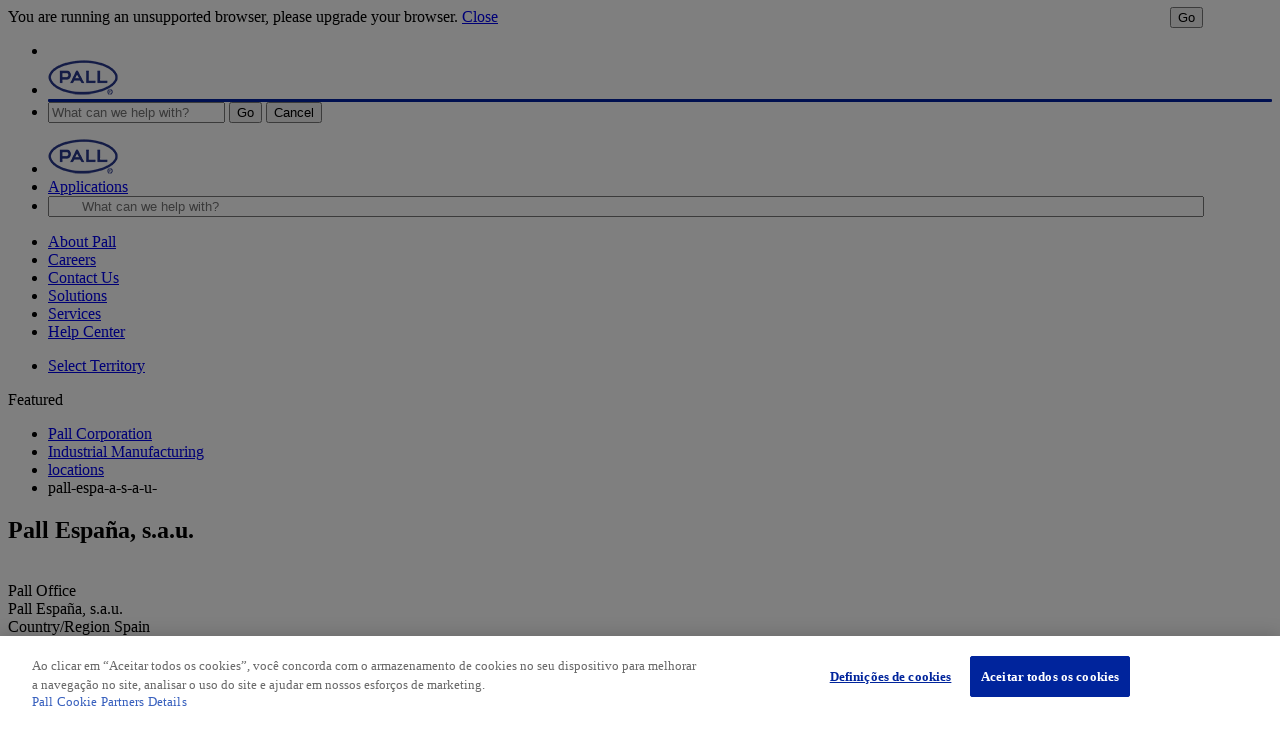

--- FILE ---
content_type: text/html; charset=UTF-8
request_url: https://www.pall.com/br/pt/industrial-manufacturing/locations/pall-espa-a-s-a-u-.html
body_size: 26664
content:
<!DOCTYPE html><html lang="pt-BR" style="opacity: 1;" class=" js flexbox flexboxlegacy canvas canvastext webgl no-touch geolocation postmessage websqldatabase indexeddb hashchange history draganddrop websockets rgba hsla multiplebgs backgroundsize borderimage borderradius boxshadow textshadow opacity cssanimations csscolumns cssgradients cssreflections csstransforms csstransforms3d csstransitions fontface generatedcontent video audio localstorage sessionstorage webworkers no-applicationcache svg inlinesvg smil svgclippaths"><head>
    <meta http-equiv="content-type" content="text/html;" charset="UTF-8">
    <title>Pall España, s.a.u.</title>
    
     

    
    
    <meta name="template" content="location-details-template">
    <meta name="viewport" content="width=device-width, initial-scale=1">
    
    
    













	
    






<!-- /** favicons for all devices and browsers -->
<link rel="icon" type="image/vnd.microsoft.icon" sizes="16x16 24x24 32x32 48x48 64x64" href="https://www.pall.com/etc.clientlibs/pall/clientlibs/pall-clientlib/resources/img/favicons/favicon.ico">
<link rel="shortcut icon" type="image/vnd.microsoft.icon" sizes="16x16 24x24 32x32 48x48 64x64" href="https://www.pall.com/etc.clientlibs/pall/clientlibs/pall-clientlib/resources/img/favicons/favicon.ico">
<link rel="apple-touch-icon" sizes="57x57" href="https://www.pall.com/etc.clientlibs/pall/clientlibs/pall-clientlib/resources/img/favicons/apple-touch-icon.png">
<link rel="apple-touch-icon-precomposed" href="https://www.pall.com/etc.clientlibs/pall/clientlibs/pall-clientlib/resources/img/favicons/apple-touch-icon.png">
<link rel="apple-touch-icon" sizes="72x72" href="https://www.pall.com/etc.clientlibs/pall/clientlibs/pall-clientlib/resources/img/favicons/apple-touch-icon-72x72.png">
<link rel="apple-touch-icon" sizes="76x76" href="https://www.pall.com/etc.clientlibs/pall/clientlibs/pall-clientlib/resources/img/favicons/apple-touch-icon-76x76.png">
<link rel="apple-touch-icon" sizes="114x114" href="https://www.pall.com/etc.clientlibs/pall/clientlibs/pall-clientlib/resources/img/favicons/apple-touch-icon-114x114.png">
<link rel="apple-touch-icon" sizes="120x120" href="https://www.pall.com/etc.clientlibs/pall/clientlibs/pall-clientlib/resources/img/favicons/apple-touch-icon-120x120.png">
<link rel="apple-touch-icon" sizes="144x144" href="https://www.pall.com/etc.clientlibs/pall/clientlibs/pall-clientlib/resources/img/favicons/apple-touch-icon-144x144.png">
<link rel="apple-touch-icon" sizes="152x152" href="https://www.pall.com/etc.clientlibs/pall/clientlibs/pall-clientlib/resources/img/favicons/apple-touch-icon-152x152.png">
<link rel="apple-touch-icon" sizes="180x180" href="https://www.pall.com/etc.clientlibs/pall/clientlibs/pall-clientlib/resources/img/favicons/apple-touch-icon-180x180.png">



<link rel="canonical" href="https://www.pall.com/br/pt/industrial-manufacturing/locations/pall-espa-a-s-a-u-.html">
<meta name="robots" content="index,follow">
<meta http-equiv="content-language" content="pt-br">

    <link rel="alternate" hreflang="de" href="https://www.pall.com/de/de/industrial-manufacturing/locations/pall-espa-a-s-a-u-.html">
    

    <link rel="alternate" hreflang="en" href="https://www.pall.com/en/industrial-manufacturing/locations/pall-espa-a-s-a-u-.html">
    
    	<link rel="alternate" hreflang="x-default" href="https://www.pall.com/en/industrial-manufacturing/locations/pall-espa-a-s-a-u-.html">
    

    <link rel="alternate" hreflang="en-gb" href="https://www.pall.co.uk/uk/en/industrial-manufacturing/locations/pall-espa-a-s-a-u-.html">
    

    <link rel="alternate" hreflang="es-ar" href="https://www.pall.com/ar/es/industrial-manufacturing/locations/pall-espa-a-s-a-u-.html">
    

    <link rel="alternate" hreflang="ja" href="https://www.pall.com/jp/ja/industrial-manufacturing/locations/pall-espa-a-s-a-u-.html">
    

    <link rel="alternate" hreflang="ko-kr" href="https://www.pall.com/kr/ko/industrial-manufacturing/locations/pall-espa-a-s-a-u-.html">
    

    <link rel="alternate" hreflang="pt-br" href="https://www.pall.com/br/pt/industrial-manufacturing/locations/pall-espa-a-s-a-u-.html">
    



<!-- CDP Data Capture -->
<!-- sly data-sly-include="cdp.html" /-->



<meta name="viewport" content="width=device-width, initial-scale=1">
<link rel="stylesheet" href="https://use.typekit.net/gzd1esp.css" integrity="sha256-oqPGQ0H5qlCdWLUzFogAx+t3USl6I9Z8719SSBuH9CQ=" crossorigin="anonymous">


    
<link rel="stylesheet" href="https://www.pall.com/etc.clientlibs/pall/clientlibs/pall-clientlib.1765352729682.min.css" type="text/css">
<link rel="stylesheet" href="https://www.pall.com/etc.clientlibs/pall/clientlibs/pall-clientlib/vendor.1765352729682.min.css" type="text/css">




    
<link rel="stylesheet" href="https://www.pall.com/etc.clientlibs/pall/clientlibs/pall-clientlib/vendor2.1765352729682.min.css" type="text/css">
<link rel="stylesheet" href="https://www.pall.com/etc.clientlibs/pall/clientlibs/clientlib-base-comp.1765352729682.min.css" type="text/css">








<meta name="google-site-verification" content="q8PyBqdxxaNh8V67pUQV1oLCytHfy_hqlUbEJrycIg4">


 
	 


<!-- OneLinkJS Translation -->







<!-- OneTrust Cookies Consent Notice start for pall.cn -->


<!-- OneTrust Cookies Consent Notice end for pall.cn -->






<!-- Google Tag Manager -->


<!-- End Google Tag Manager -->


<!-- sly data-sly-test="true" >
	<script src="https://client-registry.mutinycdn.com/personalize/client/067d9fd74ff4255b.js"></script>
</sly-->



    


    
    
    
    

    

    
    
    
    
    

    
    
<meta name="moxieinjected" content="1"><link id="mktoForms2BaseStyle" rel="stylesheet" type="text/css" href="https://go.pall.com/js/forms2/css/forms2.css" nonce=""><link id="mktoForms2ThemeStyle" rel="stylesheet" type="text/css" href="https://go.pall.com/js/forms2/css/forms2-theme-simple.css" nonce=""><link id="mktoFontUrl" rel="stylesheet" type="text/css" href="https://fonts.googleapis.com/css?family=PT Sans" nonce=""><style>/* Add your custom CSS below*/

.marketo-footer .marketo-white .mktoForm .mktoHtmlText {
    color: #ffffff !important
}

.marketo-footer .mktoForm a:visited, .mktoForm a:link {
    color: #d2fb0c !important;
    text-decoration: underline !important;
}

.marketo-footer .mktoButton {
  color: #fff !important;
  font-family: Arial !important;
  text-shadow: none !important;
}



/*.marketo-footer .mktoRadioList>label, .mktoRadioList>input {
  display: inline-block !important; 
  margin-right: .5em !important;
  margin-left: .5em !important;
}

.marketo-footer .mktoForm input[type=radio] {
  float: none !important;
}*/

.marketo-footer .marketo-white .mktoForm .mktoRadioList > label,
.marketo-footer .marketo-white .mktoForm .mktoCheckboxList>label {
    color: white !important;
}
.marketo-footer .marketo-white .mktoForm .mktoLabel {
    float: left;
    line-height: 1.2em;
    padding-top: 0.3em;
     color: #ffffff !important;
}

.marketo-footer .marketo-white .mktoForm .mktoHtmlText {
     color: #ffffff !important;
     padding-top: 10px;
}

select:focus::-ms-value {
    background: black;
}



/*.marketo-footer .mktoForm.mktoLayoutAbove .mktoRadioList, .mktoForm.mktoLayoutAbove .mktoCheckboxList {
    width: 100% !important;
    padding: 0 !important;
}


.marketo-footer .mktoForm .mktoHtmlText {
  width: 100% !important
}*/


.marketo-footer .mktoForm .mktoFormRow:nth-of-type(1) .mktoFormCol,
.marketo-footer .mktoForm .mktoFormRow:nth-of-type(2) .mktoFormCol,
.marketo-footer .mktoForm .mktoFormRow:nth-of-type(3) .mktoFormCol,
.marketo-footer .mktoForm .mktoFormRow:nth-of-type(4) .mktoFormCol{
	width:49% !important;
}


.marketo-footer .mktoForm .mktoHtmlText {
  width: 100% !important
}

.marketo-footer .mktoForm textarea {
    height: 5.8em !important;
}

.marketo-footer .mktoForm {
    width: 100% !important;
}

@media only screen and (max-width: 480px) {
.marketo-footer .mktoForm .mktoFormRow:nth-of-type(1) .mktoFormCol,
.marketo-footer .mktoForm .mktoFormRow:nth-of-type(2) .mktoFormCol,
.marketo-footer .mktoForm .mktoFormRow:nth-of-type(3) .mktoFormCol,
.marketo-footer .mktoForm .mktoFormRow:nth-of-type(4) .mktoFormCol {
    width:100% !important;
  }
}

.marketo-footer .mktoForm .mktoCheckboxList>input {
    width: auto !important;
    margin-bottom: 0.3em !important;
}

.marketo-footer .mktoLogicalField.mktoCheckboxList.mktoHasWidth {
    width: 100% !important;
}</style><style id="onetrust-style">#onetrust-banner-sdk .onetrust-vendors-list-handler{cursor:pointer;color:#1f96db;font-size:inherit;font-weight:bold;text-decoration:none;margin-left:5px;white-space:normal;word-wrap:break-word;text-align:left}#onetrust-banner-sdk .onetrust-vendors-list-handler:hover{color:#1f96db}#onetrust-banner-sdk:focus{outline:2px solid #000;outline-offset:-2px}#onetrust-banner-sdk a:focus{outline:2px solid #000}#onetrust-banner-sdk #onetrust-accept-btn-handler,#onetrust-banner-sdk #onetrust-reject-all-handler,#onetrust-banner-sdk #onetrust-pc-btn-handler{outline-offset:1px}#onetrust-banner-sdk.ot-bnr-w-logo .ot-bnr-logo{height:64px;width:64px}#onetrust-banner-sdk #onetrust-policy svg,#onetrust-banner-sdk .banner-option svg{height:13px;width:13px;margin-left:1px}#onetrust-banner-sdk .ot-tcf2-vendor-count.ot-text-bold{font-weight:bold}#onetrust-banner-sdk .ot-button-order-0{order:0}#onetrust-banner-sdk .ot-button-order-1{order:1}#onetrust-banner-sdk .ot-button-order-2{order:2}#onetrust-banner-sdk #onetrust-close-btn-container svg{height:10px;width:10px;pointer-events:none}#onetrust-banner-sdk .ot-close-icon,#onetrust-pc-sdk .ot-close-icon,#ot-sync-ntfy .ot-close-icon{background-size:contain;background-repeat:no-repeat;background-position:center;height:12px;width:12px}#onetrust-banner-sdk .powered-by-logo,#onetrust-banner-sdk .ot-pc-footer-logo a,#onetrust-pc-sdk .powered-by-logo,#onetrust-pc-sdk .ot-pc-footer-logo a,#ot-sync-ntfy .powered-by-logo,#ot-sync-ntfy .ot-pc-footer-logo a{background-size:contain;background-repeat:no-repeat;background-position:center;height:25px;width:152px;display:block;text-decoration:none;font-size:.75em}#onetrust-banner-sdk .powered-by-logo:hover,#onetrust-banner-sdk .ot-pc-footer-logo a:hover,#onetrust-pc-sdk .powered-by-logo:hover,#onetrust-pc-sdk .ot-pc-footer-logo a:hover,#ot-sync-ntfy .powered-by-logo:hover,#ot-sync-ntfy .ot-pc-footer-logo a:hover{color:#565656}#onetrust-banner-sdk h3 *,#onetrust-banner-sdk h4 *,#onetrust-banner-sdk h6 *,#onetrust-banner-sdk button *,#onetrust-banner-sdk a[data-parent-id] *,#onetrust-banner-sdk p[role=heading] *,#onetrust-pc-sdk h3 *,#onetrust-pc-sdk h4 *,#onetrust-pc-sdk h6 *,#onetrust-pc-sdk button *,#onetrust-pc-sdk a[data-parent-id] *,#onetrust-pc-sdk p[role=heading] *,#ot-sync-ntfy h3 *,#ot-sync-ntfy h4 *,#ot-sync-ntfy h6 *,#ot-sync-ntfy button *,#ot-sync-ntfy a[data-parent-id] *,#ot-sync-ntfy p[role=heading] *{font-size:inherit;font-weight:inherit;color:inherit}#onetrust-banner-sdk .ot-hide,#onetrust-pc-sdk .ot-hide,#ot-sync-ntfy .ot-hide{display:none !important}#onetrust-banner-sdk button.ot-link-btn:hover,#onetrust-pc-sdk button.ot-link-btn:hover,#ot-sync-ntfy button.ot-link-btn:hover{text-decoration:underline;opacity:1}#onetrust-pc-sdk .ot-sdk-row .ot-sdk-column{padding:0}#onetrust-pc-sdk .ot-sdk-container{padding-right:0}#onetrust-pc-sdk .ot-sdk-row{flex-direction:initial;width:100%}#onetrust-pc-sdk [type=checkbox]:checked,#onetrust-pc-sdk [type=checkbox]:not(:checked){pointer-events:initial}#onetrust-pc-sdk [type=checkbox]:disabled+label::before,#onetrust-pc-sdk [type=checkbox]:disabled+label:after,#onetrust-pc-sdk [type=checkbox]:disabled+label{pointer-events:none;opacity:.8}#onetrust-pc-sdk #vendor-list-content{transform:translate3d(0, 0, 0)}#onetrust-pc-sdk li input[type=checkbox]{z-index:1}#onetrust-pc-sdk li .ot-checkbox label{z-index:2}#onetrust-pc-sdk li .ot-checkbox input[type=checkbox]{height:auto;width:auto}#onetrust-pc-sdk li .host-title a,#onetrust-pc-sdk li .ot-host-name a,#onetrust-pc-sdk li .accordion-text,#onetrust-pc-sdk li .ot-acc-txt{z-index:2;position:relative}#onetrust-pc-sdk input{margin:3px .1ex}#onetrust-pc-sdk .pc-logo,#onetrust-pc-sdk .ot-pc-logo{height:60px;width:180px;background-position:center;background-size:contain;background-repeat:no-repeat;display:inline-flex;justify-content:center;align-items:center}#onetrust-pc-sdk .pc-logo img,#onetrust-pc-sdk .ot-pc-logo img{max-height:100%;max-width:100%}#onetrust-pc-sdk .pc-logo svg,#onetrust-pc-sdk .ot-pc-logo svg{height:60px;width:180px}#onetrust-pc-sdk #close-pc-btn-handler>svg{margin:auto;display:block;height:12px;width:12px}#onetrust-pc-sdk #ot-pc-desc svg{height:13px;width:13px;margin-left:-7px;vertical-align:baseline;margin-right:3px}#onetrust-pc-sdk .screen-reader-only,#onetrust-pc-sdk .ot-scrn-rdr,.ot-sdk-cookie-policy .screen-reader-only,.ot-sdk-cookie-policy .ot-scrn-rdr{border:0;clip:rect(0 0 0 0);height:1px;margin:-1px;overflow:hidden;padding:0;position:absolute;width:1px}#onetrust-pc-sdk.ot-fade-in,.onetrust-pc-dark-filter.ot-fade-in,#onetrust-banner-sdk.ot-fade-in,.ot-confirm-dialog-overlay.ot-fade-in{animation-name:onetrust-fade-in;animation-duration:400ms;animation-timing-function:ease-in-out}#onetrust-pc-sdk.ot-hide{display:none !important}.onetrust-pc-dark-filter.ot-hide{display:none !important}#ot-sdk-btn.ot-sdk-show-settings,#ot-sdk-btn.optanon-show-settings{color:#fff;background-color:#468254;height:auto;white-space:normal;word-wrap:break-word;padding:.8em 2em;font-size:.8em;line-height:1.2;cursor:pointer;-moz-transition:.1s ease;-o-transition:.1s ease;-webkit-transition:1s ease;transition:.1s ease}#ot-sdk-btn.ot-sdk-show-settings:hover,#ot-sdk-btn.optanon-show-settings:hover{color:#fff;background-color:#2c6415}#ot-sdk-btn.ot-sdk-show-settings:active,#ot-sdk-btn.optanon-show-settings:active{color:#fff;background-color:#2c6415;border:1px solid rgba(162,192,169,.5)}.onetrust-pc-dark-filter{background:rgba(0,0,0,.5);z-index:2147483646;width:100%;height:100%;overflow:hidden;position:fixed;top:0;bottom:0;left:0}@keyframes onetrust-fade-in{0%{opacity:0}100%{opacity:1}}.ot-cookie-label{text-decoration:underline}@media only screen and (min-width: 426px)and (max-width: 896px)and (orientation: landscape){#onetrust-pc-sdk p{font-size:.75em}}#onetrust-banner-sdk .banner-option-input:focus+label{outline:1px solid #000;outline-style:auto}.category-vendors-list-handler+a:focus,.category-vendors-list-handler+a:focus-visible{outline:2px solid #000}#onetrust-pc-sdk .ot-userid-title{margin-top:10px}#onetrust-pc-sdk .ot-userid-title>span,#onetrust-pc-sdk .ot-userid-timestamp>span{font-weight:700}#onetrust-pc-sdk .ot-userid-desc{font-style:italic}#onetrust-pc-sdk .ot-host-desc a{pointer-events:initial}#onetrust-pc-sdk .ot-ven-hdr>p a{position:relative;z-index:2;pointer-events:initial}#onetrust-pc-sdk .ot-vnd-serv .ot-vnd-item .ot-vnd-info a,#onetrust-pc-sdk .ot-vs-list .ot-vnd-item .ot-vnd-info a{margin-right:auto}#onetrust-pc-sdk .ot-pc-footer-logo svg,#onetrust-pc-sdk .ot-pc-footer-logo img{width:136px;height:16px}#onetrust-pc-sdk .ot-pur-vdr-count{font-weight:400;font-size:.8em;padding-top:3px;display:block}#onetrust-pc-sdk p[role=heading] .ot-pur-vdr-count{font-weight:400 !important;font-size:.8em !important}#onetrust-banner-sdk #onetrust-policy .ot-optout-signal,#onetrust-pc-sdk #ot-pc-content .ot-optout-signal{border:1px solid #32ae88;border-radius:3px;padding:5px;margin-bottom:10px;background-color:#f9fffa;font-size:.85rem;line-height:2}#onetrust-banner-sdk #onetrust-policy .ot-optout-signal .ot-optout-icon,#onetrust-pc-sdk #ot-pc-content .ot-optout-signal .ot-optout-icon{display:inline;margin-right:5px}#onetrust-banner-sdk #onetrust-policy .ot-optout-signal svg,#onetrust-pc-sdk #ot-pc-content .ot-optout-signal svg{height:20px;width:30px}#onetrust-banner-sdk #onetrust-policy .ot-optout-signal svg.ot-source-sprite,#onetrust-pc-sdk #ot-pc-content .ot-optout-signal svg.ot-source-sprite{position:relative;bottom:-3px}#onetrust-banner-sdk #onetrust-policy .ot-optout-signal svg:not(.ot-source-sprite),#onetrust-pc-sdk #ot-pc-content .ot-optout-signal svg:not(.ot-source-sprite){transform:scale(0.5)}#onetrust-banner-sdk #onetrust-policy .ot-optout-signal svg:not(.ot-source-sprite) path,#onetrust-pc-sdk #ot-pc-content .ot-optout-signal svg:not(.ot-source-sprite) path{fill:#32ae88}#onetrust-consent-sdk .ot-general-modal{overflow:hidden;position:fixed;margin:0 auto;top:50%;left:50%;width:40%;padding:1.5rem;max-width:575px;min-width:575px;z-index:2147483647;border-radius:2.5px;transform:translate(-50%, -50%)}#onetrust-consent-sdk .ot-signature-health-group{margin-top:1rem;padding-left:1.25rem;padding-right:1.25rem;margin-bottom:.625rem;width:calc(100% - 2.5rem)}#onetrust-consent-sdk .ot-signature-health-group .ot-signature-health-form{gap:.5rem}#onetrust-consent-sdk .ot-signature-health .ot-signature-health-form{width:70%;gap:.35rem}#onetrust-consent-sdk .ot-signature-health .ot-signature-input{height:38px;padding:6px 10px;background-color:#fff;border:1px solid #d1d1d1;border-radius:4px;box-shadow:none;box-sizing:border-box}#onetrust-consent-sdk .ot-signature-health .ot-signature-subtitle{font-size:1.125rem}#onetrust-consent-sdk .ot-signature-health .ot-signature-group-title{font-size:1.25rem;font-weight:bold}#onetrust-consent-sdk .ot-signature-health,#onetrust-consent-sdk .ot-signature-health-group{display:flex;flex-direction:column;gap:1rem}#onetrust-consent-sdk .ot-signature-health .ot-signature-cont,#onetrust-consent-sdk .ot-signature-health-group .ot-signature-cont{display:flex;flex-direction:column;gap:.25rem}#onetrust-consent-sdk .ot-signature-health .ot-signature-paragraph,#onetrust-consent-sdk .ot-signature-health-group .ot-signature-paragraph{margin:0;line-height:20px;font-size:max(14px,.875rem)}#onetrust-consent-sdk .ot-signature-health .ot-health-signature-error,#onetrust-consent-sdk .ot-signature-health-group .ot-health-signature-error{color:#4d4d4d;font-size:min(12px,.75rem)}#onetrust-consent-sdk .ot-signature-health .ot-signature-buttons-cont,#onetrust-consent-sdk .ot-signature-health-group .ot-signature-buttons-cont{margin-top:max(.75rem,2%);gap:1rem;display:flex;justify-content:flex-end}#onetrust-consent-sdk .ot-signature-health .ot-signature-button,#onetrust-consent-sdk .ot-signature-health-group .ot-signature-button{flex:1;height:auto;color:#fff;cursor:pointer;line-height:1.2;min-width:125px;font-weight:600;font-size:.813em;border-radius:2px;padding:12px 10px;white-space:normal;word-wrap:break-word;word-break:break-word;background-color:#68b631;border:2px solid #68b631}#onetrust-consent-sdk .ot-signature-health .ot-signature-button.reject,#onetrust-consent-sdk .ot-signature-health-group .ot-signature-button.reject{background-color:#fff}#onetrust-consent-sdk .ot-input-field-cont{display:flex;flex-direction:column;gap:.5rem}#onetrust-consent-sdk .ot-input-field-cont .ot-signature-input{width:65%}#onetrust-consent-sdk .ot-signature-health-form{display:flex;flex-direction:column}#onetrust-consent-sdk .ot-signature-health-form .ot-signature-label{margin-bottom:0;line-height:20px;font-size:max(14px,.875rem)}#onetrust-consent-sdk #onetrust-sprite-svg{display:none}@media only screen and (max-width: 600px){#onetrust-consent-sdk .ot-general-modal{min-width:100%}#onetrust-consent-sdk .ot-signature-health .ot-signature-health-form{width:100%}#onetrust-consent-sdk .ot-input-field-cont .ot-signature-input{width:100%}}#onetrust-banner-sdk,#onetrust-pc-sdk,#ot-sdk-cookie-policy,#ot-sync-ntfy{font-size:16px}#onetrust-banner-sdk *,#onetrust-banner-sdk ::after,#onetrust-banner-sdk ::before,#onetrust-pc-sdk *,#onetrust-pc-sdk ::after,#onetrust-pc-sdk ::before,#ot-sdk-cookie-policy *,#ot-sdk-cookie-policy ::after,#ot-sdk-cookie-policy ::before,#ot-sync-ntfy *,#ot-sync-ntfy ::after,#ot-sync-ntfy ::before{-webkit-box-sizing:content-box;-moz-box-sizing:content-box;box-sizing:content-box}#onetrust-banner-sdk div,#onetrust-banner-sdk span,#onetrust-banner-sdk h1,#onetrust-banner-sdk h2,#onetrust-banner-sdk h3,#onetrust-banner-sdk h4,#onetrust-banner-sdk h5,#onetrust-banner-sdk h6,#onetrust-banner-sdk p,#onetrust-banner-sdk img,#onetrust-banner-sdk svg,#onetrust-banner-sdk button,#onetrust-banner-sdk section,#onetrust-banner-sdk a,#onetrust-banner-sdk label,#onetrust-banner-sdk input,#onetrust-banner-sdk ul,#onetrust-banner-sdk li,#onetrust-banner-sdk nav,#onetrust-banner-sdk table,#onetrust-banner-sdk thead,#onetrust-banner-sdk tr,#onetrust-banner-sdk td,#onetrust-banner-sdk tbody,#onetrust-banner-sdk .ot-main-content,#onetrust-banner-sdk .ot-toggle,#onetrust-banner-sdk #ot-content,#onetrust-banner-sdk #ot-pc-content,#onetrust-banner-sdk .checkbox,#onetrust-pc-sdk div,#onetrust-pc-sdk span,#onetrust-pc-sdk h1,#onetrust-pc-sdk h2,#onetrust-pc-sdk h3,#onetrust-pc-sdk h4,#onetrust-pc-sdk h5,#onetrust-pc-sdk h6,#onetrust-pc-sdk p,#onetrust-pc-sdk img,#onetrust-pc-sdk svg,#onetrust-pc-sdk button,#onetrust-pc-sdk section,#onetrust-pc-sdk a,#onetrust-pc-sdk label,#onetrust-pc-sdk input,#onetrust-pc-sdk ul,#onetrust-pc-sdk li,#onetrust-pc-sdk nav,#onetrust-pc-sdk table,#onetrust-pc-sdk thead,#onetrust-pc-sdk tr,#onetrust-pc-sdk td,#onetrust-pc-sdk tbody,#onetrust-pc-sdk .ot-main-content,#onetrust-pc-sdk .ot-toggle,#onetrust-pc-sdk #ot-content,#onetrust-pc-sdk #ot-pc-content,#onetrust-pc-sdk .checkbox,#ot-sdk-cookie-policy div,#ot-sdk-cookie-policy span,#ot-sdk-cookie-policy h1,#ot-sdk-cookie-policy h2,#ot-sdk-cookie-policy h3,#ot-sdk-cookie-policy h4,#ot-sdk-cookie-policy h5,#ot-sdk-cookie-policy h6,#ot-sdk-cookie-policy p,#ot-sdk-cookie-policy img,#ot-sdk-cookie-policy svg,#ot-sdk-cookie-policy button,#ot-sdk-cookie-policy section,#ot-sdk-cookie-policy a,#ot-sdk-cookie-policy label,#ot-sdk-cookie-policy input,#ot-sdk-cookie-policy ul,#ot-sdk-cookie-policy li,#ot-sdk-cookie-policy nav,#ot-sdk-cookie-policy table,#ot-sdk-cookie-policy thead,#ot-sdk-cookie-policy tr,#ot-sdk-cookie-policy td,#ot-sdk-cookie-policy tbody,#ot-sdk-cookie-policy .ot-main-content,#ot-sdk-cookie-policy .ot-toggle,#ot-sdk-cookie-policy #ot-content,#ot-sdk-cookie-policy #ot-pc-content,#ot-sdk-cookie-policy .checkbox,#ot-sync-ntfy div,#ot-sync-ntfy span,#ot-sync-ntfy h1,#ot-sync-ntfy h2,#ot-sync-ntfy h3,#ot-sync-ntfy h4,#ot-sync-ntfy h5,#ot-sync-ntfy h6,#ot-sync-ntfy p,#ot-sync-ntfy img,#ot-sync-ntfy svg,#ot-sync-ntfy button,#ot-sync-ntfy section,#ot-sync-ntfy a,#ot-sync-ntfy label,#ot-sync-ntfy input,#ot-sync-ntfy ul,#ot-sync-ntfy li,#ot-sync-ntfy nav,#ot-sync-ntfy table,#ot-sync-ntfy thead,#ot-sync-ntfy tr,#ot-sync-ntfy td,#ot-sync-ntfy tbody,#ot-sync-ntfy .ot-main-content,#ot-sync-ntfy .ot-toggle,#ot-sync-ntfy #ot-content,#ot-sync-ntfy #ot-pc-content,#ot-sync-ntfy .checkbox{font-family:inherit;font-weight:normal;-webkit-font-smoothing:auto;letter-spacing:normal;line-height:normal;padding:0;margin:0;height:auto;min-height:0;max-height:none;width:auto;min-width:0;max-width:none;border-radius:0;border:none;clear:none;float:none;position:static;bottom:auto;left:auto;right:auto;top:auto;text-align:left;text-decoration:none;text-indent:0;text-shadow:none;text-transform:none;white-space:normal;background:none;overflow:visible;vertical-align:baseline;visibility:visible;z-index:auto;box-shadow:none}#onetrust-banner-sdk img,#onetrust-pc-sdk img,#ot-sdk-cookie-policy img,#ot-sync-ntfy img{overflow:hidden !important}#onetrust-banner-sdk label:before,#onetrust-banner-sdk label:after,#onetrust-banner-sdk .checkbox:after,#onetrust-banner-sdk .checkbox:before,#onetrust-pc-sdk label:before,#onetrust-pc-sdk label:after,#onetrust-pc-sdk .checkbox:after,#onetrust-pc-sdk .checkbox:before,#ot-sdk-cookie-policy label:before,#ot-sdk-cookie-policy label:after,#ot-sdk-cookie-policy .checkbox:after,#ot-sdk-cookie-policy .checkbox:before,#ot-sync-ntfy label:before,#ot-sync-ntfy label:after,#ot-sync-ntfy .checkbox:after,#ot-sync-ntfy .checkbox:before{content:"";content:none}#onetrust-banner-sdk .ot-sdk-container,#onetrust-pc-sdk .ot-sdk-container,#ot-sdk-cookie-policy .ot-sdk-container{position:relative;width:100%;max-width:100%;margin:0 auto;padding:0 20px;box-sizing:border-box}#onetrust-banner-sdk .ot-sdk-column,#onetrust-banner-sdk .ot-sdk-columns,#onetrust-pc-sdk .ot-sdk-column,#onetrust-pc-sdk .ot-sdk-columns,#ot-sdk-cookie-policy .ot-sdk-column,#ot-sdk-cookie-policy .ot-sdk-columns{width:100%;float:left;box-sizing:border-box;padding:0;display:initial}@media(min-width: 400px){#onetrust-banner-sdk .ot-sdk-container,#onetrust-pc-sdk .ot-sdk-container,#ot-sdk-cookie-policy .ot-sdk-container{width:90%;padding:0}}@media(min-width: 550px){#onetrust-banner-sdk .ot-sdk-container,#onetrust-pc-sdk .ot-sdk-container,#ot-sdk-cookie-policy .ot-sdk-container{width:100%}#onetrust-banner-sdk .ot-sdk-column,#onetrust-banner-sdk .ot-sdk-columns,#onetrust-pc-sdk .ot-sdk-column,#onetrust-pc-sdk .ot-sdk-columns,#ot-sdk-cookie-policy .ot-sdk-column,#ot-sdk-cookie-policy .ot-sdk-columns{margin-left:4%}#onetrust-banner-sdk .ot-sdk-column:first-child,#onetrust-banner-sdk .ot-sdk-columns:first-child,#onetrust-pc-sdk .ot-sdk-column:first-child,#onetrust-pc-sdk .ot-sdk-columns:first-child,#ot-sdk-cookie-policy .ot-sdk-column:first-child,#ot-sdk-cookie-policy .ot-sdk-columns:first-child{margin-left:0}#onetrust-banner-sdk .ot-sdk-two.ot-sdk-columns,#onetrust-pc-sdk .ot-sdk-two.ot-sdk-columns,#ot-sdk-cookie-policy .ot-sdk-two.ot-sdk-columns{width:13.3333333333%}#onetrust-banner-sdk .ot-sdk-three.ot-sdk-columns,#onetrust-pc-sdk .ot-sdk-three.ot-sdk-columns,#ot-sdk-cookie-policy .ot-sdk-three.ot-sdk-columns{width:22%}#onetrust-banner-sdk .ot-sdk-four.ot-sdk-columns,#onetrust-pc-sdk .ot-sdk-four.ot-sdk-columns,#ot-sdk-cookie-policy .ot-sdk-four.ot-sdk-columns{width:30.6666666667%}#onetrust-banner-sdk .ot-sdk-eight.ot-sdk-columns,#onetrust-pc-sdk .ot-sdk-eight.ot-sdk-columns,#ot-sdk-cookie-policy .ot-sdk-eight.ot-sdk-columns{width:65.3333333333%}#onetrust-banner-sdk .ot-sdk-nine.ot-sdk-columns,#onetrust-pc-sdk .ot-sdk-nine.ot-sdk-columns,#ot-sdk-cookie-policy .ot-sdk-nine.ot-sdk-columns{width:74%}#onetrust-banner-sdk .ot-sdk-ten.ot-sdk-columns,#onetrust-pc-sdk .ot-sdk-ten.ot-sdk-columns,#ot-sdk-cookie-policy .ot-sdk-ten.ot-sdk-columns{width:82.6666666667%}#onetrust-banner-sdk .ot-sdk-eleven.ot-sdk-columns,#onetrust-pc-sdk .ot-sdk-eleven.ot-sdk-columns,#ot-sdk-cookie-policy .ot-sdk-eleven.ot-sdk-columns{width:91.3333333333%}#onetrust-banner-sdk .ot-sdk-twelve.ot-sdk-columns,#onetrust-pc-sdk .ot-sdk-twelve.ot-sdk-columns,#ot-sdk-cookie-policy .ot-sdk-twelve.ot-sdk-columns{width:100%;margin-left:0}}#onetrust-banner-sdk h1,#onetrust-banner-sdk h2,#onetrust-banner-sdk h3,#onetrust-banner-sdk h4,#onetrust-banner-sdk h5,#onetrust-banner-sdk h6,#onetrust-banner-sdk p[role=heading],#onetrust-pc-sdk h1,#onetrust-pc-sdk h2,#onetrust-pc-sdk h3,#onetrust-pc-sdk h4,#onetrust-pc-sdk h5,#onetrust-pc-sdk h6,#onetrust-pc-sdk p[role=heading],#ot-sdk-cookie-policy h1,#ot-sdk-cookie-policy h2,#ot-sdk-cookie-policy h3,#ot-sdk-cookie-policy h4,#ot-sdk-cookie-policy h5,#ot-sdk-cookie-policy h6,#ot-sdk-cookie-policy p[role=heading]{margin-top:0;font-weight:600;font-family:inherit}#onetrust-banner-sdk h1,#onetrust-pc-sdk h1,#ot-sdk-cookie-policy h1{font-size:1.5rem;line-height:1.2}#onetrust-banner-sdk h2,#onetrust-pc-sdk h2,#ot-sdk-cookie-policy h2{font-size:1.5rem;line-height:1.25}#onetrust-banner-sdk h3,#onetrust-pc-sdk h3,#ot-sdk-cookie-policy h3{font-size:1.5rem;line-height:1.3}#onetrust-banner-sdk h4,#onetrust-pc-sdk h4,#ot-sdk-cookie-policy h4{font-size:1.5rem;line-height:1.35}#onetrust-banner-sdk h5,#onetrust-pc-sdk h5,#ot-sdk-cookie-policy h5{font-size:1.5rem;line-height:1.5}#onetrust-banner-sdk h6,#onetrust-pc-sdk h6,#ot-sdk-cookie-policy h6{font-size:1.5rem;line-height:1.6}@media(min-width: 550px){#onetrust-banner-sdk h1,#onetrust-pc-sdk h1,#ot-sdk-cookie-policy h1{font-size:1.5rem}#onetrust-banner-sdk h2,#onetrust-pc-sdk h2,#ot-sdk-cookie-policy h2{font-size:1.5rem}#onetrust-banner-sdk h3,#onetrust-pc-sdk h3,#ot-sdk-cookie-policy h3{font-size:1.5rem}#onetrust-banner-sdk h4,#onetrust-pc-sdk h4,#ot-sdk-cookie-policy h4{font-size:1.5rem}#onetrust-banner-sdk h5,#onetrust-pc-sdk h5,#ot-sdk-cookie-policy h5{font-size:1.5rem}#onetrust-banner-sdk h6,#onetrust-pc-sdk h6,#ot-sdk-cookie-policy h6{font-size:1.5rem}}#onetrust-banner-sdk p:not([role=heading]),#onetrust-pc-sdk p:not([role=heading]),#ot-sdk-cookie-policy p:not([role=heading]){margin:0 0 1em 0;font-family:inherit;line-height:normal}#onetrust-banner-sdk a,#onetrust-pc-sdk a,#ot-sdk-cookie-policy a{color:#565656;text-decoration:underline}#onetrust-banner-sdk a:hover,#onetrust-pc-sdk a:hover,#ot-sdk-cookie-policy a:hover{color:#565656;text-decoration:none}#onetrust-banner-sdk .ot-sdk-button,#onetrust-banner-sdk button,#onetrust-pc-sdk .ot-sdk-button,#onetrust-pc-sdk button,#ot-sdk-cookie-policy .ot-sdk-button,#ot-sdk-cookie-policy button{margin-bottom:1rem;font-family:inherit}#onetrust-banner-sdk .ot-sdk-button,#onetrust-banner-sdk button,#onetrust-pc-sdk .ot-sdk-button,#onetrust-pc-sdk button,#ot-sdk-cookie-policy .ot-sdk-button,#ot-sdk-cookie-policy button{display:inline-block;height:38px;padding:0 30px;color:#555;text-align:center;font-size:.9em;font-weight:400;line-height:38px;letter-spacing:.01em;text-decoration:none;white-space:nowrap;background-color:rgba(0,0,0,0);border-radius:2px;border:1px solid #bbb;cursor:pointer;box-sizing:border-box}#onetrust-banner-sdk .ot-sdk-button:hover,#onetrust-banner-sdk :not(.ot-leg-btn-container):not(.ot-confirm-dialog-buttons)>button:not(.ot-link-btn):hover,#onetrust-banner-sdk :not(.ot-leg-btn-container):not(.ot-confirm-dialog-buttons)>button:not(.ot-link-btn):focus,#onetrust-pc-sdk .ot-sdk-button:hover,#onetrust-pc-sdk :not(.ot-leg-btn-container):not(.ot-confirm-dialog-buttons)>button:not(.ot-link-btn):hover,#onetrust-pc-sdk :not(.ot-leg-btn-container):not(.ot-confirm-dialog-buttons)>button:not(.ot-link-btn):focus,#ot-sdk-cookie-policy .ot-sdk-button:hover,#ot-sdk-cookie-policy :not(.ot-leg-btn-container):not(.ot-confirm-dialog-buttons)>button:not(.ot-link-btn):hover,#ot-sdk-cookie-policy :not(.ot-leg-btn-container):not(.ot-confirm-dialog-buttons)>button:not(.ot-link-btn):focus{color:#333;border-color:#888;opacity:.9}#onetrust-banner-sdk .ot-sdk-button:focus,#onetrust-banner-sdk :not(.ot-leg-btn-container)>button:focus,#onetrust-pc-sdk .ot-sdk-button:focus,#onetrust-pc-sdk :not(.ot-leg-btn-container)>button:focus,#ot-sdk-cookie-policy .ot-sdk-button:focus,#ot-sdk-cookie-policy :not(.ot-leg-btn-container)>button:focus{outline:2px solid #000}#onetrust-banner-sdk .ot-sdk-button.ot-sdk-button-primary,#onetrust-banner-sdk button.ot-sdk-button-primary,#onetrust-banner-sdk input[type=submit].ot-sdk-button-primary,#onetrust-banner-sdk input[type=reset].ot-sdk-button-primary,#onetrust-banner-sdk input[type=button].ot-sdk-button-primary,#onetrust-pc-sdk .ot-sdk-button.ot-sdk-button-primary,#onetrust-pc-sdk button.ot-sdk-button-primary,#onetrust-pc-sdk input[type=submit].ot-sdk-button-primary,#onetrust-pc-sdk input[type=reset].ot-sdk-button-primary,#onetrust-pc-sdk input[type=button].ot-sdk-button-primary,#ot-sdk-cookie-policy .ot-sdk-button.ot-sdk-button-primary,#ot-sdk-cookie-policy button.ot-sdk-button-primary,#ot-sdk-cookie-policy input[type=submit].ot-sdk-button-primary,#ot-sdk-cookie-policy input[type=reset].ot-sdk-button-primary,#ot-sdk-cookie-policy input[type=button].ot-sdk-button-primary{color:#fff;background-color:#33c3f0;border-color:#33c3f0}#onetrust-banner-sdk .ot-sdk-button.ot-sdk-button-primary:hover,#onetrust-banner-sdk button.ot-sdk-button-primary:hover,#onetrust-banner-sdk input[type=submit].ot-sdk-button-primary:hover,#onetrust-banner-sdk input[type=reset].ot-sdk-button-primary:hover,#onetrust-banner-sdk input[type=button].ot-sdk-button-primary:hover,#onetrust-banner-sdk .ot-sdk-button.ot-sdk-button-primary:focus,#onetrust-banner-sdk button.ot-sdk-button-primary:focus,#onetrust-banner-sdk input[type=submit].ot-sdk-button-primary:focus,#onetrust-banner-sdk input[type=reset].ot-sdk-button-primary:focus,#onetrust-banner-sdk input[type=button].ot-sdk-button-primary:focus,#onetrust-pc-sdk .ot-sdk-button.ot-sdk-button-primary:hover,#onetrust-pc-sdk button.ot-sdk-button-primary:hover,#onetrust-pc-sdk input[type=submit].ot-sdk-button-primary:hover,#onetrust-pc-sdk input[type=reset].ot-sdk-button-primary:hover,#onetrust-pc-sdk input[type=button].ot-sdk-button-primary:hover,#onetrust-pc-sdk .ot-sdk-button.ot-sdk-button-primary:focus,#onetrust-pc-sdk button.ot-sdk-button-primary:focus,#onetrust-pc-sdk input[type=submit].ot-sdk-button-primary:focus,#onetrust-pc-sdk input[type=reset].ot-sdk-button-primary:focus,#onetrust-pc-sdk input[type=button].ot-sdk-button-primary:focus,#ot-sdk-cookie-policy .ot-sdk-button.ot-sdk-button-primary:hover,#ot-sdk-cookie-policy button.ot-sdk-button-primary:hover,#ot-sdk-cookie-policy input[type=submit].ot-sdk-button-primary:hover,#ot-sdk-cookie-policy input[type=reset].ot-sdk-button-primary:hover,#ot-sdk-cookie-policy input[type=button].ot-sdk-button-primary:hover,#ot-sdk-cookie-policy .ot-sdk-button.ot-sdk-button-primary:focus,#ot-sdk-cookie-policy button.ot-sdk-button-primary:focus,#ot-sdk-cookie-policy input[type=submit].ot-sdk-button-primary:focus,#ot-sdk-cookie-policy input[type=reset].ot-sdk-button-primary:focus,#ot-sdk-cookie-policy input[type=button].ot-sdk-button-primary:focus{color:#fff;background-color:#1eaedb;border-color:#1eaedb}#onetrust-banner-sdk input[type=text],#onetrust-pc-sdk input[type=text],#ot-sdk-cookie-policy input[type=text]{height:38px;padding:6px 10px;background-color:#fff;border:1px solid #707070;border-radius:4px;box-shadow:none;box-sizing:border-box}#onetrust-banner-sdk input[type=text],#onetrust-pc-sdk input[type=text],#ot-sdk-cookie-policy input[type=text]{-webkit-appearance:none;-moz-appearance:none;appearance:none}#onetrust-banner-sdk input[type=text]:focus,#onetrust-pc-sdk input[type=text]:focus,#ot-sdk-cookie-policy input[type=text]:focus{border:1px solid #000;outline:0}#onetrust-banner-sdk label,#onetrust-pc-sdk label,#ot-sdk-cookie-policy label{display:block;margin-bottom:.5rem;font-weight:600}#onetrust-banner-sdk input[type=checkbox],#onetrust-pc-sdk input[type=checkbox],#ot-sdk-cookie-policy input[type=checkbox]{display:inline}#onetrust-banner-sdk ul,#onetrust-pc-sdk ul,#ot-sdk-cookie-policy ul{list-style:circle inside}#onetrust-banner-sdk ul,#onetrust-pc-sdk ul,#ot-sdk-cookie-policy ul{padding-left:0;margin-top:0}#onetrust-banner-sdk ul ul,#onetrust-pc-sdk ul ul,#ot-sdk-cookie-policy ul ul{margin:1.5rem 0 1.5rem 3rem;font-size:90%}#onetrust-banner-sdk li,#onetrust-pc-sdk li,#ot-sdk-cookie-policy li{margin-bottom:1rem}#onetrust-banner-sdk th,#onetrust-banner-sdk td,#onetrust-pc-sdk th,#onetrust-pc-sdk td,#ot-sdk-cookie-policy th,#ot-sdk-cookie-policy td{padding:12px 15px;text-align:left;border-bottom:1px solid #e1e1e1}#onetrust-banner-sdk button,#onetrust-pc-sdk button,#ot-sdk-cookie-policy button{margin-bottom:1rem;font-family:inherit}#onetrust-banner-sdk .ot-sdk-container:after,#onetrust-banner-sdk .ot-sdk-row:after,#onetrust-pc-sdk .ot-sdk-container:after,#onetrust-pc-sdk .ot-sdk-row:after,#ot-sdk-cookie-policy .ot-sdk-container:after,#ot-sdk-cookie-policy .ot-sdk-row:after{content:"";display:table;clear:both}#onetrust-banner-sdk .ot-sdk-row,#onetrust-pc-sdk .ot-sdk-row,#ot-sdk-cookie-policy .ot-sdk-row{margin:0;max-width:none;display:block}#onetrust-banner-sdk{box-shadow:0 0 18px rgba(0,0,0,.2)}#onetrust-banner-sdk.otFlat{position:fixed;z-index:2147483645;bottom:0;right:0;left:0;background-color:#fff;max-height:90%;overflow-x:hidden;overflow-y:auto}#onetrust-banner-sdk.otFlat.top{top:0px;bottom:auto}#onetrust-banner-sdk.otRelFont{font-size:1rem}#onetrust-banner-sdk>.ot-sdk-container{overflow:hidden}#onetrust-banner-sdk::-webkit-scrollbar{width:11px}#onetrust-banner-sdk::-webkit-scrollbar-thumb{border-radius:10px;background:#c1c1c1}#onetrust-banner-sdk{scrollbar-arrow-color:#c1c1c1;scrollbar-darkshadow-color:#c1c1c1;scrollbar-face-color:#c1c1c1;scrollbar-shadow-color:#c1c1c1}#onetrust-banner-sdk #onetrust-policy{margin:1.25em 0 .625em 2em;overflow:hidden}#onetrust-banner-sdk #onetrust-policy .ot-gv-list-handler{float:left;font-size:.82em;padding:0;margin-bottom:0;border:0;line-height:normal;height:auto;width:auto}#onetrust-banner-sdk #onetrust-policy-title{font-size:1.2em;line-height:1.3;margin-bottom:10px}#onetrust-banner-sdk #onetrust-group-container{position:relative}#onetrust-banner-sdk #onetrust-policy-text{clear:both;text-align:left;font-size:.88em;line-height:1.4}#onetrust-banner-sdk #onetrust-policy-text *{font-size:inherit;line-height:inherit}#onetrust-banner-sdk #onetrust-policy-text a{font-weight:bold}#onetrust-banner-sdk #onetrust-policy-title,#onetrust-banner-sdk #onetrust-policy-text{color:dimgray;float:left}#onetrust-banner-sdk #onetrust-button-group-parent{min-height:1px;text-align:center}#onetrust-banner-sdk #onetrust-button-group{display:inline-block}#onetrust-banner-sdk #onetrust-accept-btn-handler,#onetrust-banner-sdk #onetrust-reject-all-handler,#onetrust-banner-sdk #onetrust-pc-btn-handler{background-color:#68b631;color:#fff;border-color:#68b631;margin-right:1em;min-width:125px;height:auto;white-space:normal;word-break:break-word;word-wrap:break-word;padding:12px 10px;line-height:1.2;font-size:.813em;font-weight:600}#onetrust-banner-sdk #onetrust-pc-btn-handler.cookie-setting-link{background-color:#fff;border:none;color:#68b631;text-decoration:underline;padding-left:0;padding-right:0}#onetrust-banner-sdk .onetrust-close-btn-ui{width:44px;height:44px;background-size:12px;border:none;position:relative;margin:auto;padding:0}#onetrust-banner-sdk .banner_logo{display:none}#onetrust-banner-sdk.ot-bnr-w-logo .ot-bnr-logo{position:absolute;top:50%;transform:translateY(-50%);left:0px;margin-right:5px}#onetrust-banner-sdk.ot-bnr-w-logo #onetrust-policy{margin-left:65px}#onetrust-banner-sdk .ot-b-addl-desc{clear:both;float:left;display:block}#onetrust-banner-sdk #banner-options{float:left;display:table;margin-right:0;margin-left:1em;width:calc(100% - 1em)}#onetrust-banner-sdk .banner-option-input{cursor:pointer;width:auto;height:auto;border:none;padding:0;padding-right:3px;margin:0 0 10px;font-size:.82em;line-height:1.4}#onetrust-banner-sdk .banner-option-input *{pointer-events:none;font-size:inherit;line-height:inherit}#onetrust-banner-sdk .banner-option-input[aria-expanded=true]~.banner-option-details{display:block;height:auto}#onetrust-banner-sdk .banner-option-input[aria-expanded=true] .ot-arrow-container{transform:rotate(90deg)}#onetrust-banner-sdk .banner-option{margin-bottom:12px;margin-left:0;border:none;float:left;padding:0}#onetrust-banner-sdk .banner-option:first-child{padding-left:2px}#onetrust-banner-sdk .banner-option:not(:first-child){padding:0;border:none}#onetrust-banner-sdk .banner-option-header{cursor:pointer;display:inline-block}#onetrust-banner-sdk .banner-option-header :first-child{color:dimgray;font-weight:bold;float:left}#onetrust-banner-sdk .banner-option-header .ot-arrow-container{display:inline-block;border-top:6px solid rgba(0,0,0,0);border-bottom:6px solid rgba(0,0,0,0);border-left:6px solid dimgray;margin-left:10px;vertical-align:middle}#onetrust-banner-sdk .banner-option-details{display:none;font-size:.83em;line-height:1.5;padding:10px 0px 5px 10px;margin-right:10px;height:0px}#onetrust-banner-sdk .banner-option-details *{font-size:inherit;line-height:inherit;color:dimgray}#onetrust-banner-sdk .ot-arrow-container,#onetrust-banner-sdk .banner-option-details{transition:all 300ms ease-in 0s;-webkit-transition:all 300ms ease-in 0s;-moz-transition:all 300ms ease-in 0s;-o-transition:all 300ms ease-in 0s}#onetrust-banner-sdk .ot-dpd-container{float:left}#onetrust-banner-sdk .ot-dpd-title{margin-bottom:10px}#onetrust-banner-sdk .ot-dpd-title,#onetrust-banner-sdk .ot-dpd-desc{font-size:.88em;line-height:1.4;color:dimgray}#onetrust-banner-sdk .ot-dpd-title *,#onetrust-banner-sdk .ot-dpd-desc *{font-size:inherit;line-height:inherit}#onetrust-banner-sdk.ot-iab-2 #onetrust-policy-text *{margin-bottom:0}#onetrust-banner-sdk.ot-iab-2 .onetrust-vendors-list-handler{display:block;margin-left:0;margin-top:5px;clear:both;margin-bottom:0;padding:0;border:0;height:auto;width:auto}#onetrust-banner-sdk.ot-iab-2 #onetrust-button-group button{display:block}#onetrust-banner-sdk.ot-close-btn-link{padding-top:25px}#onetrust-banner-sdk.ot-close-btn-link #onetrust-close-btn-container{top:15px;transform:none;right:15px}#onetrust-banner-sdk.ot-close-btn-link #onetrust-close-btn-container button{padding:0;white-space:pre-wrap;border:none;height:auto;line-height:1.5;text-decoration:underline;font-size:.69em}#onetrust-banner-sdk #onetrust-policy-text,#onetrust-banner-sdk .ot-dpd-desc,#onetrust-banner-sdk .ot-b-addl-desc{font-size:.813em;line-height:1.5}#onetrust-banner-sdk .ot-dpd-desc{margin-bottom:10px}#onetrust-banner-sdk .ot-dpd-desc>.ot-b-addl-desc{margin-top:10px;margin-bottom:10px;font-size:1em}@media only screen and (max-width: 425px){#onetrust-banner-sdk #onetrust-close-btn-container{position:absolute;top:6px;right:2px}#onetrust-banner-sdk #onetrust-policy{margin-left:0;margin-top:3em}#onetrust-banner-sdk #onetrust-button-group{display:block}#onetrust-banner-sdk #onetrust-accept-btn-handler,#onetrust-banner-sdk #onetrust-reject-all-handler,#onetrust-banner-sdk #onetrust-pc-btn-handler{width:100%}#onetrust-banner-sdk .onetrust-close-btn-ui{top:auto;transform:none}#onetrust-banner-sdk #onetrust-policy-title{display:inline;float:none}#onetrust-banner-sdk #banner-options{margin:0;padding:0;width:100%}}@media only screen and (max-width: 550px){#onetrust-button-group.ot-button-order-container #onetrust-accept-btn-handler,#onetrust-button-group.ot-button-order-container #onetrust-reject-all-handler,#onetrust-button-group.ot-button-order-container #onetrust-pc-btn-handler{margin-right:0}#onetrust-banner-sdk .has-reject-all-button div#onetrust-button-group.ot-button-order-container #onetrust-accept-btn-handler,#onetrust-banner-sdk .has-reject-all-button div#onetrust-button-group.ot-button-order-container #onetrust-reject-all-handler,#onetrust-banner-sdk .has-reject-all-button div#onetrust-button-group.ot-button-order-container #onetrust-pc-btn-handler{margin-right:0}}@media only screen and (min-width: 426px)and (max-width: 896px){#onetrust-banner-sdk #onetrust-close-btn-container{position:absolute;top:0;right:0}#onetrust-banner-sdk #onetrust-policy{margin-left:1em;margin-right:1em}#onetrust-banner-sdk .onetrust-close-btn-ui{top:10px;right:10px}#onetrust-banner-sdk:not(.ot-iab-2) #onetrust-group-container{width:95%}#onetrust-banner-sdk.ot-iab-2 #onetrust-group-container{width:100%}#onetrust-banner-sdk.ot-bnr-w-logo #onetrust-button-group-parent{padding-left:50px}#onetrust-banner-sdk #onetrust-button-group-parent{width:100%;position:relative;margin-left:0}#onetrust-banner-sdk #onetrust-button-group button{display:inline-block}#onetrust-banner-sdk #onetrust-button-group{margin-right:0;text-align:center}#onetrust-banner-sdk #onetrust-button-group.ot-button-order-container #onetrust-accept-btn-handler,#onetrust-banner-sdk #onetrust-button-group.ot-button-order-container #onetrust-reject-all-handler,#onetrust-banner-sdk #onetrust-button-group.ot-button-order-container #onetrust-pc-btn-handler{width:auto}#onetrust-banner-sdk .has-reject-all-button #onetrust-button-group.ot-button-order-container{display:inline-flex;flex-wrap:wrap}#onetrust-banner-sdk .has-reject-all-button #onetrust-button-group.ot-button-order-container #onetrust-pc-btn-handler,#onetrust-banner-sdk .has-reject-all-button #onetrust-button-group.ot-button-order-container #onetrust-reject-all-handler,#onetrust-banner-sdk .has-reject-all-button #onetrust-button-group.ot-button-order-container #onetrust-accept-btn-handler{float:none}#onetrust-banner-sdk .has-reject-all-button #onetrust-button-group.ot-button-order-container *[class*=ot-button-order-]:nth-of-type(1){margin-right:auto !important}#onetrust-banner-sdk .has-reject-all-button #onetrust-pc-btn-handler{float:left}#onetrust-banner-sdk .has-reject-all-button #onetrust-reject-all-handler,#onetrust-banner-sdk .has-reject-all-button #onetrust-accept-btn-handler{float:right}#onetrust-banner-sdk .has-reject-all-button #onetrust-button-group{width:calc(100% - 2em);margin-right:0}#onetrust-banner-sdk .has-reject-all-button #onetrust-pc-btn-handler.cookie-setting-link{padding-left:0px;text-align:left}#onetrust-banner-sdk.ot-buttons-fw .ot-sdk-three button{width:100%;text-align:center}#onetrust-banner-sdk.ot-buttons-fw #onetrust-button-group-parent button{float:none}#onetrust-banner-sdk.ot-buttons-fw #onetrust-pc-btn-handler.cookie-setting-link{text-align:center}}@media only screen and (min-width: 550px){#onetrust-banner-sdk .banner-option:not(:first-child){border-left:1px solid #d8d8d8;padding-left:25px}}@media only screen and (min-width: 425px)and (max-width: 550px){#onetrust-banner-sdk.ot-iab-2 #onetrust-button-group,#onetrust-banner-sdk.ot-iab-2 .banner-option{width:100%}#onetrust-banner-sdk.ot-iab-2 #onetrust-button-group #onetrust-accept-btn-handler,#onetrust-banner-sdk.ot-iab-2 #onetrust-button-group #onetrust-reject-all-handler,#onetrust-banner-sdk.ot-iab-2 #onetrust-button-group #onetrust-pc-btn-handler{width:100%}#onetrust-banner-sdk.ot-iab-2 #onetrust-button-group #onetrust-accept-btn-handler,#onetrust-banner-sdk.ot-iab-2 #onetrust-button-group #onetrust-reject-all-handler{float:left}#onetrust-banner-sdk.ot-iab-2 #onetrust-button-group.ot-button-order-container{width:auto}}@media only screen and (min-width: 769px){#onetrust-banner-sdk #onetrust-button-group{margin-right:30%}#onetrust-banner-sdk #banner-options{margin-left:2em;margin-right:5em;margin-bottom:1.25em;width:calc(100% - 7em)}}@media only screen and (min-width: 897px)and (max-width: 1023px){#onetrust-banner-sdk.vertical-align-content #onetrust-button-group-parent{position:absolute;top:50%;left:80%;transform:translateY(-50%)}#onetrust-banner-sdk #onetrust-close-btn-container{top:50%;margin:auto;transform:translate(-50%, -50%);position:absolute;padding:0;right:0}#onetrust-banner-sdk #onetrust-close-btn-container button{position:relative;margin:0;right:-22px;top:2px}}@media only screen and (min-width: 1024px){#onetrust-banner-sdk #onetrust-close-btn-container{top:50%;margin:auto;transform:translate(-50%, -50%);position:absolute;right:0}#onetrust-banner-sdk #onetrust-close-btn-container button{right:-12px}#onetrust-banner-sdk #onetrust-policy{margin-left:2em}#onetrust-banner-sdk.vertical-align-content #onetrust-button-group-parent{position:absolute;top:50%;left:60%;transform:translateY(-50%)}#onetrust-banner-sdk .ot-optout-signal{width:50%}#onetrust-banner-sdk.ot-iab-2 #onetrust-policy-title{width:50%}#onetrust-banner-sdk.ot-iab-2 #onetrust-policy-text,#onetrust-banner-sdk.ot-iab-2 :not(.ot-dpd-desc)>.ot-b-addl-desc{margin-bottom:1em;width:50%;border-right:1px solid #d8d8d8;padding-right:1rem}#onetrust-banner-sdk.ot-iab-2 #onetrust-policy-text{margin-bottom:0;padding-bottom:1em}#onetrust-banner-sdk.ot-iab-2 :not(.ot-dpd-desc)>.ot-b-addl-desc{margin-bottom:0;padding-bottom:1em}#onetrust-banner-sdk.ot-iab-2 .ot-dpd-container{width:45%;padding-left:1rem;display:inline-block;float:none}#onetrust-banner-sdk.ot-iab-2 .ot-dpd-title{line-height:1.7}#onetrust-banner-sdk.ot-iab-2 #onetrust-button-group-parent{left:auto;right:4%;margin-left:0}#onetrust-banner-sdk.ot-iab-2 #onetrust-button-group button{display:block}#onetrust-banner-sdk:not(.ot-iab-2) #onetrust-button-group-parent{margin:auto;width:30%}#onetrust-banner-sdk:not(.ot-iab-2) #onetrust-group-container{width:60%}#onetrust-banner-sdk #onetrust-button-group{margin-right:auto}#onetrust-banner-sdk #onetrust-accept-btn-handler,#onetrust-banner-sdk #onetrust-reject-all-handler,#onetrust-banner-sdk #onetrust-pc-btn-handler{margin-top:1em}}@media only screen and (min-width: 890px){#onetrust-banner-sdk.ot-buttons-fw:not(.ot-iab-2) #onetrust-button-group-parent{padding-left:3%;padding-right:4%;margin-left:0}#onetrust-banner-sdk.ot-buttons-fw:not(.ot-iab-2) #onetrust-button-group{margin-right:0;margin-top:1.25em;width:100%}#onetrust-banner-sdk.ot-buttons-fw:not(.ot-iab-2) #onetrust-button-group button{width:100%;margin-bottom:5px;margin-top:5px}#onetrust-banner-sdk.ot-buttons-fw:not(.ot-iab-2) #onetrust-button-group button:last-of-type{margin-bottom:20px}}@media only screen and (min-width: 1280px){#onetrust-banner-sdk:not(.ot-iab-2) #onetrust-group-container{width:55%}#onetrust-banner-sdk:not(.ot-iab-2) #onetrust-button-group-parent{width:44%;padding-left:2%;padding-right:2%}#onetrust-banner-sdk:not(.ot-iab-2).vertical-align-content #onetrust-button-group-parent{position:absolute;left:55%}}
        #onetrust-consent-sdk #onetrust-banner-sdk {background-color: #FFFFFF;}
            #onetrust-consent-sdk #onetrust-policy-title,
                    #onetrust-consent-sdk #onetrust-policy-text,
                    #onetrust-consent-sdk .ot-b-addl-desc,
                    #onetrust-consent-sdk .ot-dpd-desc,
                    #onetrust-consent-sdk .ot-dpd-title,
                    #onetrust-consent-sdk #onetrust-policy-text *:not(.onetrust-vendors-list-handler),
                    #onetrust-consent-sdk .ot-dpd-desc *:not(.onetrust-vendors-list-handler),
                    #onetrust-consent-sdk #onetrust-banner-sdk #banner-options *,
                    #onetrust-banner-sdk .ot-cat-header,
                    #onetrust-banner-sdk .ot-optout-signal
                    {
                        color: #696969;
                    }
            #onetrust-consent-sdk #onetrust-banner-sdk .banner-option-details {
                    background-color: #E9E9E9;}
             #onetrust-consent-sdk #onetrust-banner-sdk a[href],
                    #onetrust-consent-sdk #onetrust-banner-sdk a[href] font,
                    #onetrust-consent-sdk #onetrust-banner-sdk .ot-link-btn
                        {
                            color: #3860BE;
                        }#onetrust-consent-sdk #onetrust-accept-btn-handler,
                         #onetrust-banner-sdk #onetrust-reject-all-handler,
                         #onetrust-banner-sdk #ot-dialog-confirm-handler {
                            background-color: #00249C;border-color: #00249C;
                color: #FFFFFF;
            }
            #onetrust-consent-sdk #onetrust-banner-sdk *:focus,
            #onetrust-consent-sdk #onetrust-banner-sdk:focus {
               outline-color: #000000;
               outline-width: 1px;
            }
            #onetrust-consent-sdk #onetrust-pc-btn-handler,
            #onetrust-consent-sdk #onetrust-pc-btn-handler.cookie-setting-link,
            #onetrust-consent-sdk #ot-dialog-cancel-handler {
                color: #00249C; border-color: #00249C;
                background-color:
                #FFFFFF;
            }#onetrust-banner-sdk #onetrust-policy-text a.ot-cookie-policy-link,
                         #onetrust-banner-sdk #onetrust-policy-text a.ot-imprint-link {
                    margin-left: 5px;
                }.ot-sdk-cookie-policy{font-family:inherit;font-size:16px}.ot-sdk-cookie-policy.otRelFont{font-size:1rem}.ot-sdk-cookie-policy h3,.ot-sdk-cookie-policy h4,.ot-sdk-cookie-policy h6,.ot-sdk-cookie-policy p,.ot-sdk-cookie-policy li,.ot-sdk-cookie-policy a,.ot-sdk-cookie-policy th,.ot-sdk-cookie-policy #cookie-policy-description,.ot-sdk-cookie-policy .ot-sdk-cookie-policy-group,.ot-sdk-cookie-policy #cookie-policy-title{color:dimgray}.ot-sdk-cookie-policy #cookie-policy-description{margin-bottom:1em}.ot-sdk-cookie-policy h4{font-size:1.2em}.ot-sdk-cookie-policy h6{font-size:1em;margin-top:2em}.ot-sdk-cookie-policy th{min-width:75px}.ot-sdk-cookie-policy a,.ot-sdk-cookie-policy a:hover{background:#fff}.ot-sdk-cookie-policy thead{background-color:#f6f6f4;font-weight:bold}.ot-sdk-cookie-policy .ot-mobile-border{display:none}.ot-sdk-cookie-policy section{margin-bottom:2em}.ot-sdk-cookie-policy table{border-collapse:inherit}#ot-sdk-cookie-policy-v2.ot-sdk-cookie-policy{font-family:inherit;font-size:1rem}#ot-sdk-cookie-policy-v2.ot-sdk-cookie-policy h3,#ot-sdk-cookie-policy-v2.ot-sdk-cookie-policy h4,#ot-sdk-cookie-policy-v2.ot-sdk-cookie-policy h6,#ot-sdk-cookie-policy-v2.ot-sdk-cookie-policy p,#ot-sdk-cookie-policy-v2.ot-sdk-cookie-policy li,#ot-sdk-cookie-policy-v2.ot-sdk-cookie-policy a,#ot-sdk-cookie-policy-v2.ot-sdk-cookie-policy th,#ot-sdk-cookie-policy-v2.ot-sdk-cookie-policy #cookie-policy-description,#ot-sdk-cookie-policy-v2.ot-sdk-cookie-policy .ot-sdk-cookie-policy-group,#ot-sdk-cookie-policy-v2.ot-sdk-cookie-policy #cookie-policy-title{color:dimgray}#ot-sdk-cookie-policy-v2.ot-sdk-cookie-policy #cookie-policy-description{margin-bottom:1em}#ot-sdk-cookie-policy-v2.ot-sdk-cookie-policy .ot-sdk-subgroup{margin-left:1.5em}#ot-sdk-cookie-policy-v2.ot-sdk-cookie-policy #cookie-policy-description,#ot-sdk-cookie-policy-v2.ot-sdk-cookie-policy .ot-sdk-cookie-policy-group-desc,#ot-sdk-cookie-policy-v2.ot-sdk-cookie-policy .ot-table-header,#ot-sdk-cookie-policy-v2.ot-sdk-cookie-policy a,#ot-sdk-cookie-policy-v2.ot-sdk-cookie-policy span,#ot-sdk-cookie-policy-v2.ot-sdk-cookie-policy td{font-size:.9em}#ot-sdk-cookie-policy-v2.ot-sdk-cookie-policy td span,#ot-sdk-cookie-policy-v2.ot-sdk-cookie-policy td a{font-size:inherit}#ot-sdk-cookie-policy-v2.ot-sdk-cookie-policy .ot-sdk-cookie-policy-group{font-size:1em;margin-bottom:.6em}#ot-sdk-cookie-policy-v2.ot-sdk-cookie-policy .ot-sdk-cookie-policy-title{margin-bottom:1.2em}#ot-sdk-cookie-policy-v2.ot-sdk-cookie-policy>section{margin-bottom:1em}#ot-sdk-cookie-policy-v2.ot-sdk-cookie-policy th{min-width:75px}#ot-sdk-cookie-policy-v2.ot-sdk-cookie-policy a,#ot-sdk-cookie-policy-v2.ot-sdk-cookie-policy a:hover{background:#fff}#ot-sdk-cookie-policy-v2.ot-sdk-cookie-policy thead{background-color:#f6f6f4;font-weight:bold}#ot-sdk-cookie-policy-v2.ot-sdk-cookie-policy .ot-mobile-border{display:none}#ot-sdk-cookie-policy-v2.ot-sdk-cookie-policy section{margin-bottom:2em}#ot-sdk-cookie-policy-v2.ot-sdk-cookie-policy .ot-sdk-subgroup ul li{list-style:disc;margin-left:1.5em}#ot-sdk-cookie-policy-v2.ot-sdk-cookie-policy .ot-sdk-subgroup ul li h4{display:inline-block}#ot-sdk-cookie-policy-v2.ot-sdk-cookie-policy table{border-collapse:inherit;margin:auto;border:1px solid #d7d7d7;border-radius:5px;border-spacing:initial;width:100%;overflow:hidden}#ot-sdk-cookie-policy-v2.ot-sdk-cookie-policy table th,#ot-sdk-cookie-policy-v2.ot-sdk-cookie-policy table td{border-bottom:1px solid #d7d7d7;border-right:1px solid #d7d7d7}#ot-sdk-cookie-policy-v2.ot-sdk-cookie-policy table tr:last-child td{border-bottom:0px}#ot-sdk-cookie-policy-v2.ot-sdk-cookie-policy table tr th:last-child,#ot-sdk-cookie-policy-v2.ot-sdk-cookie-policy table tr td:last-child{border-right:0px}#ot-sdk-cookie-policy-v2.ot-sdk-cookie-policy table .ot-host,#ot-sdk-cookie-policy-v2.ot-sdk-cookie-policy table .ot-cookies-type{width:25%}.ot-sdk-cookie-policy[dir=rtl]{text-align:left}#ot-sdk-cookie-policy h3{font-size:1.5em}@media only screen and (max-width: 530px){.ot-sdk-cookie-policy:not(#ot-sdk-cookie-policy-v2) table,.ot-sdk-cookie-policy:not(#ot-sdk-cookie-policy-v2) thead,.ot-sdk-cookie-policy:not(#ot-sdk-cookie-policy-v2) tbody,.ot-sdk-cookie-policy:not(#ot-sdk-cookie-policy-v2) th,.ot-sdk-cookie-policy:not(#ot-sdk-cookie-policy-v2) td,.ot-sdk-cookie-policy:not(#ot-sdk-cookie-policy-v2) tr{display:block}.ot-sdk-cookie-policy:not(#ot-sdk-cookie-policy-v2) thead tr{position:absolute;top:-9999px;left:-9999px}.ot-sdk-cookie-policy:not(#ot-sdk-cookie-policy-v2) tr{margin:0 0 1em 0}.ot-sdk-cookie-policy:not(#ot-sdk-cookie-policy-v2) tr:nth-child(odd),.ot-sdk-cookie-policy:not(#ot-sdk-cookie-policy-v2) tr:nth-child(odd) a{background:#f6f6f4}.ot-sdk-cookie-policy:not(#ot-sdk-cookie-policy-v2) td{border:none;border-bottom:1px solid #eee;position:relative;padding-left:50%}.ot-sdk-cookie-policy:not(#ot-sdk-cookie-policy-v2) td:before{position:absolute;height:100%;left:6px;width:40%;padding-right:10px}.ot-sdk-cookie-policy:not(#ot-sdk-cookie-policy-v2) .ot-mobile-border{display:inline-block;background-color:#e4e4e4;position:absolute;height:100%;top:0;left:45%;width:2px}.ot-sdk-cookie-policy:not(#ot-sdk-cookie-policy-v2) td:before{content:attr(data-label);font-weight:bold}.ot-sdk-cookie-policy:not(#ot-sdk-cookie-policy-v2) li{word-break:break-word;word-wrap:break-word}#ot-sdk-cookie-policy-v2.ot-sdk-cookie-policy table{overflow:hidden}#ot-sdk-cookie-policy-v2.ot-sdk-cookie-policy table td{border:none;border-bottom:1px solid #d7d7d7}#ot-sdk-cookie-policy-v2.ot-sdk-cookie-policy table,#ot-sdk-cookie-policy-v2.ot-sdk-cookie-policy thead,#ot-sdk-cookie-policy-v2.ot-sdk-cookie-policy tbody,#ot-sdk-cookie-policy-v2.ot-sdk-cookie-policy th,#ot-sdk-cookie-policy-v2.ot-sdk-cookie-policy td,#ot-sdk-cookie-policy-v2.ot-sdk-cookie-policy tr{display:block}#ot-sdk-cookie-policy-v2.ot-sdk-cookie-policy table .ot-host,#ot-sdk-cookie-policy-v2.ot-sdk-cookie-policy table .ot-cookies-type{width:auto}#ot-sdk-cookie-policy-v2.ot-sdk-cookie-policy tr{margin:0 0 1em 0}#ot-sdk-cookie-policy-v2.ot-sdk-cookie-policy td:before{height:100%;width:40%;padding-right:10px}#ot-sdk-cookie-policy-v2.ot-sdk-cookie-policy td:before{content:attr(data-label);font-weight:bold}#ot-sdk-cookie-policy-v2.ot-sdk-cookie-policy li{word-break:break-word;word-wrap:break-word}#ot-sdk-cookie-policy-v2.ot-sdk-cookie-policy thead tr{position:absolute;top:-9999px;left:-9999px;z-index:-9999}#ot-sdk-cookie-policy-v2.ot-sdk-cookie-policy table tr:last-child td{border-bottom:1px solid #d7d7d7;border-right:0px}#ot-sdk-cookie-policy-v2.ot-sdk-cookie-policy table tr:last-child td:last-child{border-bottom:0px}}
                
                    #ot-sdk-cookie-policy-v2.ot-sdk-cookie-policy h5,
                    #ot-sdk-cookie-policy-v2.ot-sdk-cookie-policy h6,
                    #ot-sdk-cookie-policy-v2.ot-sdk-cookie-policy li,
                    #ot-sdk-cookie-policy-v2.ot-sdk-cookie-policy p,
                    #ot-sdk-cookie-policy-v2.ot-sdk-cookie-policy a,
                    #ot-sdk-cookie-policy-v2.ot-sdk-cookie-policy span,
                    #ot-sdk-cookie-policy-v2.ot-sdk-cookie-policy td,
                    #ot-sdk-cookie-policy-v2.ot-sdk-cookie-policy #cookie-policy-description {
                        color: #696969;
                    }
                    #ot-sdk-cookie-policy-v2.ot-sdk-cookie-policy th {
                        color: #696969;
                    }
                    #ot-sdk-cookie-policy-v2.ot-sdk-cookie-policy .ot-sdk-cookie-policy-group {
                        color: #696969;
                    }
                    
                    #ot-sdk-cookie-policy-v2.ot-sdk-cookie-policy #cookie-policy-title {
                            color: #696969;
                        }
                    
            
                    #ot-sdk-cookie-policy-v2.ot-sdk-cookie-policy table th {
                            background-color: #F8F8F8;
                        }
                    
            #ot-sdk-cookie-policy-v2.ot-sdk-cookie-policy td span, #ot-sdk-cookie-policy-v2.ot-sdk-cookie-policy td a {

    pointer-events: none;
text-decoration: none;

}.ot-floating-button__front{background-image:url('https://cdn.cookielaw.org/logos/static/ot_persistent_cookie.png')}</style></head>
    
    <body id="location-cd2c6c67f6" data-cmp-link-accessibility-enabled="" data-cmp-link-accessibility-text="abre em uma nova guia" data-cmp-data-layer-enabled=""><div class="nav-bg"></div>
        
        
        
        
          	<!-- Google Tag Manager (noscript) -->
	<noscript>
		<iframe src="https://www.googletagmanager.com/ns.html?id=GTM-BKSM" height="0" width="0" style="display:none;visibility:hidden">
		</iframe>
	</noscript>
	<!-- End Google Tag Manager (noscript) -->
        
            <div id="unsupported-browser-message" class="unsupported-browser">
	<span>You are running an unsupported browser, please upgrade your browser.</span>
	<a id="unsupported-browser-close-btn" class="unsupported-browser__close" href="#">Close</a>
</div>
<div style="display:none" id="ie-notification-message" class="ie-notification">
	<span>Internet Explorer is not supported on this site. For the best experience please update your browser.</span>
</div>


		  
          <header>
	<link rel="preload" as="font" href="https://www.pall.com/etc.clientlibs/pall/clientlibs/pall-clientlib/resources/icon-set/pall-iconset.woff" type="font/woff2" crossorigin="anonymous">
	<div><div class="section"><div class="new"></div>
</div><div class="iparys_inherited"><div class="headeriparsys iparsys parsys"><div class="topnav4 parbase section">
<style>
  .topnav4_text-container {
    width: 95% !important;
    text-indent: 30px !important;
  }

  .searchClass {
    left: 2% !important;
  }

  .search_recent {
    right: 0.7rem !important;
  }

  .item-search {
    text-align: left !important;
    margin-right: 1rem;
  }

  .topnav4__acct-rfq .header-rfq-button {
    background-color: #89da03 !important;
  }

  .topnav4__nav__container--mobile__items__item .fake-input {
    border: 1.5px solid #0021a2 !important;
    border-radius: 5px;
  }

  .topnav4__nav__container--mobile__items__item--search__icon {
    color: #444;
    font-size: 18px;
    top: 9px;
    float: right !important;
    left: -1% !important;
    position: relative;
  }

  .topnav4-btn {
    display: flex;
    position: absolute;
    top: 7px !important;
    right: 6%;
    gap: 5px;

    .topnav4__nav__container__search__form__button--go {
      position: static;
    }

  }


  /*SVG styling*/
  /* .svg-holder {
    padding: 3px;
    width: 24px;
    height: 23px;
    border-radius: 50%;
    background: #89da03;
  }

  .svg-button {
    position: absolute;
    padding: 3px;
    width: 30px;
    height: 28px;
    border-radius: 50%;
    background: #89da03;
    margin-left: -73px;
    margin-top: 7px;
    border: none;
    cursor: pointer;
  }

  .svg-mic {
    fill: white;
  }

  #voiceIcon.active {
    background: red;
  }

  #voiceIcon--mobiledevice.active {
    background: red;
  } */


  /*Pulse Animation*/
  /* .anim-pulse {
    box-shadow: 0 0 0 0 rgba(0, 0, 0, 1);
    transform: scale(1);
    animation: pulse 2s infinite;
  }

   @-moz-document url-prefix() {
  	 .svg-button , .svg-holder {
 	    	display:none;
      }
  }

  @keyframes pulse {
    0% {
      transform: scale(0.95);
      box-shadow: 0 0 0 0 rgba(0, 0, 0, 0.7);
    }

    70% {
      transform: scale(1);
      box-shadow: 0 0 0 6px rgba(0, 0, 0, 0);
    }

    100% {
      transform: scale(0.95);
      box-shadow: 0 0 0 0 rgba(0, 0, 0, 0);
    }
  } */

  @media only screen and (min-width: 1000px) {
    .topnav4-btn {
      height: auto !important;
    }

    .topnav4-class-acc {
      margin: 0rem 2rem 0rem 0rem;
    }

  }

  @media (max-width: 600px) {
    #searchform-mobile {
      margin: 0rem 1rem 0rem 1rem;
    }

    .topnav4__nav__container__search__form .fa-search {
      left: 4%;
    }

    .topnav4__nav__container__search__form__input {
      text-indent: 50px;
    }

  }


  @media (min-width:600px) and (max-width:768px) {
    #searchform-mobile {
      margin: 0rem 1rem 0rem 1.5rem;
    }

    .topnav4__nav__container__search__form .fa-search {
      left: 4%;
    }

    .topnav4__nav__container__search__form__input {
      text-indent: 50px;
    }
  }


  @media (min-width:768px) and (max-width:1000px) {
    #searchform-mobile {
      margin: 0rem 2rem 0rem 2.3rem;
    }

    .topnav4__nav__container__search__form .fa-search {
      left: 5%;
    }

    .topnav4__nav__container__search__form__input {
      text-indent: 50px;
    }
  }
</style>

<nav class="topnav4__nav show">
  
  <div class="topnav4__nav__container--mobile">
    <ul class="topnav4__nav__container--mobile__items">
      <li id="jsMenuToggleTop" data-menu-link="/bin/pall/menu" class="topnav__nav__container--mobile__items__item topnav4__nav__container--mobile__items__item--menu load-products-menu">
        <span class="fa fa-navicon"></span>
      </li>
      
      <li class="topnav4__nav__container--mobile__items__item topnav4__nav__container--mobile__items__item--logo">
        <a href="https://www.pall.com/br/pt">
          <div class="topnav4__nav__container--mobile__logo">
            <div class="topnav4__nav__container--mobile__logo__wrapper">
              <img loading="lazy" class="topnav4__nav__container--mobile__logo__img img-responsive" src="https://www.pall.com/content/dam/pall/site-wide/navigation/Logo.png" alt="www.pall.com">
            </div>
          </div>
        </a>
      </li>
      <li class="topnav4__nav__container--mobile__items__item topnav4__nav__container--mobile__items__item--search">
        
        <div id="fake-input" class="fake-input">
          <span class="topnav4__nav__container--mobile__items__item--search__icon topnav4__nav__container--mobile__icon icon-search"></span>
        </div>
        
        <div class="topnav4__nav__container__search--mobile">
          <form id="searchform-mobile" class="topnav4__nav__container__search__form cf" name="SearchBox_Header" action="https://shop.pall.com/us/en/search" method="get" data-autosuggest="https://shop.pall.com/INTERSHOP/rest/WFS/PALL-PALLUS-Site/-/autosuggestsearch">
            <!-- <div class="drop-down searchcatSelect">
              <div class="selected">
                <a>All</a><i class="fa fa-angle-down fa-lg" aria-hidden="true"></i><i class="divi"></i>
              </div>
              <div class="options">
                <ul>
                  <li><a data-value="*">All</a></li>
                  <li><a data-value="products">Products</a></li>
                  <li><a data-value="webpage">Webpages</a></li>
                  <li><a data-value="document">Documents</a></li>
                  <li><a data-value="webinar">Webinars</a></li>
                  <li><a data-value="event">Events</a></li>
                  <li><a data-value="location">Locations</a></li>
                  <li><a data-value="pressrelease">Press Releases</a></li>
                  <li><a data-value="solution">Solutions</a></li>
                </ul>
              </div>
            </div> -->
            <span class="fa fa-search"></span>
            <input class="topnav4__nav__container__search__form__input ui-autocomplete-input" type="text" name="SearchTerm" id="searchinput--mobiledevice" placeholder="What can we help with?" required="" autocomplete="off">
            <!-- <div class="RecentSearch" style="display:none">
              <ul></ul>
            </div> -->

             <!-- <button data-sly-test="false" class="svg-button anim-pulse" id="voiceIcon--mobiledevice">
              <svg class="svg-mic" width="24" height="24" viewBox="0 0 24 24">
                <path
                  d="M12 14c1.66 0 2.99-1.34 2.99-3L15 5c0-1.66-1.34-3-3-3S9 3.34 9 5v6c0 1.66 1.34 3 3 3zm5.3-3c0 3-2.54 5.1-5.3 5.1S6.7 14 6.7 11H5c0 3.41 2.72 6.23 6 6.72V21h2v-3.28c3.28-.48 6-3.3 6-6.72h-1.7z" />
              </svg>
            </button> -->

            <button class="topnav4__nav__container__search__form__button--go" id="btn-go--mobiledevice">
              Go
            </button>

            <button id="search-close" class="topnav4__nav__container__search__form__button--cancel" type="reset">
              Cancel
            </button>
            <input type="hidden" class="SearchType" name="selectedtab" value="">
            <input type="hidden" name="resetsearch" value="true">
          </form>
        </div>
      </li>
      
      
    </ul>
  </div>


  
  <div id="jsMobileSlideTop" class="topnav4__mobile-slide-panel desktop-hidden">
    <div class="topnav4__nav__overlay--mobile"></div>
    <div class="topnav4__mobile-slide-panel__list">
      <div class="loading-spinner"></div>
      <!-- <sly data-sly-include="inc_mobile_top_level_menu.html"></sly> -->
    </div>
  </div>

  
  <div id="jsMobileSlideProds" class="topnav4__mobile-slide-panel desktop-hidden">
    <div class="topnav4__nav__overlay--mobile"></div>
    <div class="topnav4__mobile-slide-panel__list">
      <!-- <sly data-sly-include="inc_mobile_products_menu.html"></sly> -->
    </div>
  </div>
  <div id="test"></div>

  <!-- Mobile Applications Slide-in Menu-->
  <div id="jsMobileSlide" class="topnav4__mobile-slide-panel desktop-hidden">
    <input type="hidden" id="mega-menu_default-section-phone">
    <div class="topnav4__nav__overlay--mobile"></div>
    <!-- <div class="topnav4__mobile-slide-panel__list">
       <sly data-sly-include="inc_mobile_slidein.html"></sly>
    </div> -->
  </div>


  
  

  
  <div class="topnav4__nav__container--top">
    <ul class="topnav4__nav__container__items pall-layout">
      <li class="topnav4__nav__container__items__item topnav4__nav__container__items__item--logo">
        <div class="topnav4__nav__container__logo" itemscope="" itemtype="https://schema.org/Organization">
          <a itemprop="url" href="https://www.pall.com/br/pt">
            <img loading="lazy" class="topnav4__nav__container__logo__img img-responsive" itemprop="logo" src="https://www.pall.com/content/dam/pall/site-wide/navigation/Logo.png" alt="www.pall.com">
          </a>
        </div>
      </li>

      <li id="mega-toggle" class="mega-toggle topnav4__nav__container__items__item}">
        <a href="#" class="topnav4__nav__container__items__item__link applications">Applications<span class="fa fa-chevron-down"></span></a>
      </li>

      

      

      <!-- search -->
      <li class="topnav4__nav__container__items__item search item-search">
        <form id="searchform" class="topnav4__nav__container__search__form cf" name="SearchBox_Header" action="https://shop.pall.com/us/en/search" method="get" data-autosuggest="https://shop.pall.com/INTERSHOP/rest/WFS/PALL-PALLUS-Site/-/autosuggestsearch">
          <!-- <div class="drop-down searchcatSelect">
            <div class="selected">
              <a>All</a><i class="fa fa-angle-down fa-lg" aria-hidden="true"></i><i class="divi"></i>
            </div>
            <div class="options">
              <ul>
                <i class="caret up"></i>
                <li class="first"><a data-value="*">All</a></li>
                <li><a data-value="products">Products</a></li>
                <li><a data-value="webpage">Webpages</a></li>
                <li><a data-value="document">Documents</a></li>
                <li><a data-value="webinar">Webinars</a></li>
                <li><a data-value="event">Events</a></li>
                <li><a data-value="location">Locations</a></li>
                <li><a data-value="pressrelease">Press Releases</a></li>
                <li><a data-value="solution">Solutions</a></li>
              </ul>
            </div>
          </div>-->
          <span class="fa fa-search searchClass"></span>
          <input id="searchinput" class="topnav4__nav__container__search__form__input topnav4_text-container ui-autocomplete-input" name="SearchTerm" type="text" placeholder="What can we help with?" required="" autocomplete="off" moxietranslated="0">
          <div class="RecentSearch search_recent" style="display:none">
            <ul></ul>
          </div>
          <div class="topnav4-btn">
            <!-- <div data-sly-test="false" class="svg-holder anim-pulse" id="voiceIcon">
              <svg class="svg-mic" width="24" height="24" viewBox="0 0 24 24">
                <path
                  d="M12 14c1.66 0 2.99-1.34 2.99-3L15 5c0-1.66-1.34-3-3-3S9 3.34 9 5v6c0 1.66 1.34 3 3 3zm5.3-3c0 3-2.54 5.1-5.3 5.1S6.7 14 6.7 11H5c0 3.41 2.72 6.23 6 6.72V21h2v-3.28c3.28-.48 6-3.3 6-6.72h-1.7z" />
              </svg>
            </div> -->
            <button class="topnav4__nav__container__search__form__button--go" id="btn-go">Go</button>
          </div>
          <input type="hidden" class="SearchType" name="selectedtab" value="">
          <input type="hidden" name="resetsearch" value="true">
        </form>
      </li>
      
      
      
      
      
    </ul>
  </div>
  <div class="topnav4__nav__container--bottom pall-layout">
    <ul class="topnav4__nav__container__items" style="width:85%" itemscope="" itemtype="https://schema.org/itemList">
      
        <li class="topnav4__nav__container__items__item" itemprop="itemListElement" itemscope="" itemtype="https://schema.org/SiteNavigationElement">
          <a itemprop="url" href="https://www.pall.com/br/pt/about-pall.html" class="topnav4__nav__container__items__item__link">
            <span itemprop="name">About Pall</span>
            <meta itemprop="position" content="0">
          </a>
        </li>
      
        <li class="topnav4__nav__container__items__item" itemprop="itemListElement" itemscope="" itemtype="https://schema.org/SiteNavigationElement">
          <a itemprop="url" href="https://jobs.danaher.com/global/en/pall" class="topnav4__nav__container__items__item__link">
            <span itemprop="name">Careers</span>
            <meta itemprop="position" content="1">
          </a>
        </li>
      
        <li class="topnav4__nav__container__items__item" itemprop="itemListElement" itemscope="" itemtype="https://schema.org/SiteNavigationElement">
          <a itemprop="url" href="https://www.pall.com/br/pt/help-center/contact-us.html" class="topnav4__nav__container__items__item__link">
            <span itemprop="name">Contact Us</span>
            <meta itemprop="position" content="2">
          </a>
        </li>
      
        <li class="topnav4__nav__container__items__item" itemprop="itemListElement" itemscope="" itemtype="https://schema.org/SiteNavigationElement">
          <a itemprop="url" href="https://www.pall.com/br/pt/solutions.html" class="topnav4__nav__container__items__item__link">
            <span itemprop="name">Solutions</span>
            <meta itemprop="position" content="3">
          </a>
        </li>
      
        <li class="topnav4__nav__container__items__item" itemprop="itemListElement" itemscope="" itemtype="https://schema.org/SiteNavigationElement">
          <a itemprop="url" href="https://www.pall.com/br/pt/services.html" class="topnav4__nav__container__items__item__link">
            <span itemprop="name">Services</span>
            <meta itemprop="position" content="4">
          </a>
        </li>
      
        <li class="topnav4__nav__container__items__item" itemprop="itemListElement" itemscope="" itemtype="https://schema.org/SiteNavigationElement">
          <a itemprop="url" href="https://www.pall.com/br/pt/help-center.html" class="topnav4__nav__container__items__item__link">
            <span itemprop="name">Help Center</span>
            <meta itemprop="position" content="5">
          </a>
        </li>
      
    </ul>
    <div class="topnav4__nav__container__country-select">
      <ul class="topnav4__nav__container__items">
        <li class="topnav4__nav__container__items__item">
          <a href="https://www.pall.com/en/select-location.html" class="topnav4__nav__container__items__item__link">
            <span itemprop="name">Select Territory</span>
          </a>
        </li>
        
      </ul>
    </div>
  </div>
  
</nav>

<!-- DESKTOP MEGA-MENU -->
<div id="mega-menu" class="mega-menu">
  <div id="mega-menu__color">
    <div class="mega-menu__wrap">
      
      <div class="mega-menu__skew mega-menu__skew--left">
        <!-- <div class="mega-menu__unskew">
          <sly data-sly-include="inc_leftcolumn.html"></sly>
        </div> -->
      </div>
      
      <div id="dl-menu" class="mega-menu__skew mega-menu__skew--center">
        <input type="hidden" id="mega-menu_current-resource-path" value="/content/pall/br/pt/jcr:content/headeriparsys/topnav4">
        <input type="hidden" id="mega-menu_hide-products-menu" value="true">
        <input type="hidden" id="mega-menu_hide-products-menu-links-params">
        <div class="loading-spinner"></div>
        <!-- <div class="dl-menuwrapper mega-menu__unskew">
          <span class="mega-menu__title">Navigation</span>
          <span class="dl-trigger fa fa-close"></span>
          <sly data-sly-include="inc_centernav.html"></sly>
        </div> -->
      </div>
      

      
      <div class="mega-menu__skew mega-menu__skew--right">
        <div class="mega-menu__unskew">
          <div class="mega-menu__right-content">
            
  <span class="mega-menu__title">Featured</span>
  <span class="fa fa-close"></span>

<div class="mega-menu__right-content__links">
  <div id="features">
    <!-- Template gets injected here -->
  </div>
</div>
          </div>
        </div>
      </div>

    </div>
    
  </div>
  
</div>


<!-- PRODUCTS MENU -->
<div id="products-menu" class="products-menu pall-layout scrollable">
  <div class="loading-spinner"></div>
</div>

<!-- DESKTOP ACCOUNT MENU -->


<div class="content-mask"></div>

<div id="utm-params">
  
  <input class="pall_utm_campaign" type="hidden">
  <input class="pall_utm_source" type="hidden">
  <input class="pall_utm_medium" type="hidden">
  <input class="pall_utm_content" type="hidden">
  <input class="pall_utm_term" type="hidden">

</div></div>
<div class="breadcrumb parbase section">

<div class="breadcrumb-inner pall-layout false">
  
    <ul id="breadcrumb" class="bc" itemscope="" itemtype="https://schema.org/BreadcrumbList"><span id="elli" class="elli false" style="display: none;">...</span>
      
      	
	    
	    	
	    
        
        
        
      
      	
	    
        
          
        
        <li class="false" itemprop="itemListElement" itemscope="" itemtype="https://schema.org/ListItem">
          <a itemprop="item" href="https://www.pall.com/br/pt.html"> Pall Corporation</a>
          <meta itemprop="name" content="Pall Corporation">
          <meta itemprop="position" content="1">
        </li>
        
      
      	
	    
        
          
        
        <li class="false" itemprop="itemListElement" itemscope="" itemtype="https://schema.org/ListItem">
          <a itemprop="item" href="https://www.pall.com/br/pt/industrial-manufacturing.html"> Industrial Manufacturing</a>
          <meta itemprop="name" content="Industrial Manufacturing">
          <meta itemprop="position" content="2">
        </li>
        
      
      	
	    
        
        <li class="false" itemprop="itemListElement" itemscope="" itemtype="https://schema.org/ListItem">
          <a itemprop="item" href="https://www.pall.com/br/pt/industrial-manufacturing/locations.html"> locations</a>
          <meta itemprop="name" content="locations">
          <meta itemprop="position" content="3">
        </li>
        
      
      	
	    
        
        
        <li class="false" itemprop="itemListElement" itemscope="" itemtype="https://schema.org/ListItem">
          pall-espa-a-s-a-u-
          <meta itemprop="name" content="pall-espa-a-s-a-u-">
          <meta itemprop="position" content="4">
        </li>
      
    </ul>
  
</div>
</div>
</div>
</div>
</div>
	
	<div>
    
        <!-- for debugging only -->
        <!-- <div style="display:none;">
            <p>isBasic =  true </p>
            <p>isSolutionDetail = false</p> 
            <p>isApplication = false</p>
            <p>isArticle = true</p>
            <p>isSegment  = false</p>
            <p>isIndustry  = false</p>
        </div> -->

        
        <!--pages that dont have a CTA on the header -->
        
    <div id="isaheader" class="header-industry layout-basic industry-disable noCTA">
        

        <div class="header-industry__img-container bg-opacity-pallblue">
            
        </div>

        <section class="header-industry__content ">
            <div class="header-industry__content__text-box layout-basic pall-layout">
                <div class="header-industry__content__text-box__container header-industry--col">
                    <h1 class="header-industry__content__text-box__title ">Pall España, s.a.u. 
                    </h1>
                    
                    	<p class="mobile-hidden header-industry__content__text-box__text dot-ellipsis dot-height-56 dot-resize-update"></p>
                    
                </div>
            
            <svg class="clip-svg" width="0" height="0">
                <defs>
                  <clipPath id="clip-shape" clipPathUnits="objectBoundingBox">
                    <polygon points="0.67 0, 1 0, 1 1, 0.64 1"></polygon>
                  </clipPath>
                </defs>
              </svg>
        </div></section>
    </div>


         
    <!-- old header way no longer needed.. left for reference

         <sly data-sly-test="false" data-sly-use.basicHeader="basic-header.html"
            data-sly-call="" 
            data-sly-unwrap>
        </sly>


        <sly data-sly-test="false" 
                data-sly-use.ribbonHeader="ribbon-header.html"
            data-sly-call="" 
            data-sly-unwrap>
        </sly>
    -->
     
</div>

</header>

            












	
    






<!-- /** favicons for all devices and browsers -->
<link rel="icon" type="image/vnd.microsoft.icon" sizes="16x16 24x24 32x32 48x48 64x64" href="https://www.pall.com/etc.clientlibs/pall/clientlibs/pall-clientlib/resources/img/favicons/favicon.ico">
<link rel="shortcut icon" type="image/vnd.microsoft.icon" sizes="16x16 24x24 32x32 48x48 64x64" href="https://www.pall.com/etc.clientlibs/pall/clientlibs/pall-clientlib/resources/img/favicons/favicon.ico">
<link rel="apple-touch-icon" sizes="57x57" href="https://www.pall.com/etc.clientlibs/pall/clientlibs/pall-clientlib/resources/img/favicons/apple-touch-icon.png">
<link rel="apple-touch-icon-precomposed" href="https://www.pall.com/etc.clientlibs/pall/clientlibs/pall-clientlib/resources/img/favicons/apple-touch-icon.png">
<link rel="apple-touch-icon" sizes="72x72" href="https://www.pall.com/etc.clientlibs/pall/clientlibs/pall-clientlib/resources/img/favicons/apple-touch-icon-72x72.png">
<link rel="apple-touch-icon" sizes="76x76" href="https://www.pall.com/etc.clientlibs/pall/clientlibs/pall-clientlib/resources/img/favicons/apple-touch-icon-76x76.png">
<link rel="apple-touch-icon" sizes="114x114" href="https://www.pall.com/etc.clientlibs/pall/clientlibs/pall-clientlib/resources/img/favicons/apple-touch-icon-114x114.png">
<link rel="apple-touch-icon" sizes="120x120" href="https://www.pall.com/etc.clientlibs/pall/clientlibs/pall-clientlib/resources/img/favicons/apple-touch-icon-120x120.png">
<link rel="apple-touch-icon" sizes="144x144" href="https://www.pall.com/etc.clientlibs/pall/clientlibs/pall-clientlib/resources/img/favicons/apple-touch-icon-144x144.png">
<link rel="apple-touch-icon" sizes="152x152" href="https://www.pall.com/etc.clientlibs/pall/clientlibs/pall-clientlib/resources/img/favicons/apple-touch-icon-152x152.png">
<link rel="apple-touch-icon" sizes="180x180" href="https://www.pall.com/etc.clientlibs/pall/clientlibs/pall-clientlib/resources/img/favicons/apple-touch-icon-180x180.png">



<link rel="canonical" href="https://www.pall.com/br/pt/industrial-manufacturing/locations/pall-espa-a-s-a-u-.html">
<meta name="robots" content="index,follow">
<meta http-equiv="content-language" content="pt-br">

    <link rel="alternate" hreflang="de" href="https://www.pall.com/de/de/industrial-manufacturing/locations/pall-espa-a-s-a-u-.html">
    

    <link rel="alternate" hreflang="en" href="https://www.pall.com/en/industrial-manufacturing/locations/pall-espa-a-s-a-u-.html">
    
    	<link rel="alternate" hreflang="x-default" href="https://www.pall.com/en/industrial-manufacturing/locations/pall-espa-a-s-a-u-.html">
    

    <link rel="alternate" hreflang="en-gb" href="https://www.pall.co.uk/uk/en/industrial-manufacturing/locations/pall-espa-a-s-a-u-.html">
    

    <link rel="alternate" hreflang="es-ar" href="https://www.pall.com/ar/es/industrial-manufacturing/locations/pall-espa-a-s-a-u-.html">
    

    <link rel="alternate" hreflang="ja" href="https://www.pall.com/jp/ja/industrial-manufacturing/locations/pall-espa-a-s-a-u-.html">
    

    <link rel="alternate" hreflang="ko-kr" href="https://www.pall.com/kr/ko/industrial-manufacturing/locations/pall-espa-a-s-a-u-.html">
    

    <link rel="alternate" hreflang="pt-br" href="https://www.pall.com/br/pt/industrial-manufacturing/locations/pall-espa-a-s-a-u-.html">
    



<!-- CDP Data Capture -->
<!-- sly data-sly-include="cdp.html" /-->



<meta name="viewport" content="width=device-width, initial-scale=1">
<link rel="stylesheet" href="https://use.typekit.net/gzd1esp.css" integrity="sha256-oqPGQ0H5qlCdWLUzFogAx+t3USl6I9Z8719SSBuH9CQ=" crossorigin="anonymous">


    




    








<meta name="google-site-verification" content="q8PyBqdxxaNh8V67pUQV1oLCytHfy_hqlUbEJrycIg4">


 
	 


<!-- OneLinkJS Translation -->







<!-- OneTrust Cookies Consent Notice start for pall.cn -->


<!-- OneTrust Cookies Consent Notice end for pall.cn -->






<!-- Google Tag Manager -->


<!-- End Google Tag Manager -->


<!-- sly data-sly-test="true" >
	<script src="https://client-registry.mutinycdn.com/personalize/client/067d9fd74ff4255b.js"></script>
</sly-->



  
        
        
        <!--<sly data-sly-test.isRedirectPage=""
             data-sly-call=""></sly>-->
             
        
            





		<main class="content-main">
            
<div class="page container article">


     
     		 
  <div class="article__event__main-content clear-fix">
      <div>
<div class="event-details location pall-layout">
    <aside class="col-25">
        <span class="event-details__event-label">Pall Office</span>
        
    </aside>
    <section itemscope="" itemtype="http://schema.org/Organization" class="col-50 event-details__section">
        <label itemprop="name" class="hidden">Pall España, s.a.u.</label>
        <div itemprop="address" itemscope="" itemtype="http://schema.org/PostalAddress" class="event-details__section__item">
            <label>Country/Region</label>
            <label itemprop="addressCountry">Spain</label>
        </div>
        <div itemprop="address" itemscope="" itemtype="http://schema.org/PostalAddress" class="event-details__section__item">
            <label>Address</label>
            <label>
                <p itemprop="streetAddress">C/ San Jose Artesano, 1</p>
                <p>Portal 2, Planta 1, 28108 Alcobendas (Madrid)</p>
                <p itemprop="addressLocality">Madrid</p>
            </label>
        </div>
        <div class="event-details__section__item">
            <label>Call</label>
            <label itemprop="telephone">+34 916 579 815</label>
        </div>
        <div class="event-details__section__item">
            <label>Fax</label>
            <label itemprop="faxNumber">+34 916 579 837</label>
        </div>
        <div class="event-details__section__item">
            <label>Contact Us</label>
            <label itemprop="url"><a href="https://www.pall.com/en/support.html">Ask A Question</a></label>
        </div>
        
        
        
        
        
        
    </section>
    <aside class="event-details__location-img col-25">
        <img loading="lazy" class="lazy">
    </aside>
</div>
<div class="location-region bg-image-helper" style="background-image: url(&quot;undefined&quot;); background-repeat: no-repeat;">
</div>
</div>

   
</div>



        </div></main>
              


<footer><div class="section"><div class="new"></div>
</div><div class="iparys_inherited"><div class="footeriparsys iparsys parsys"><div class="pall-script parbase section">


<div><style>

.topnav4__nav__container__items__item {
    white-space: nowrap;
}
</style></div>
</div>
<div class="footer parbase section">
<div class="be-ix-link-block"></div>

<div class="footer__content pall-layout" style="padding:10px;line-height: 21px;">
    <div class="footer__content__row">
        <div class="col-45">
            <img loading="lazy" class="lazy img-responsive" src="https://www.pall.com/content/dam/pall/pall-corp/about-danaher/Danaher_v_tm_rgb_gs_rev-fitted2.png">
        </div>
    </div>

    <div class="footer__content__row">
        <div class="footer__content__legal col-45" style="width:33%">
            <p>A Pall Corporation é um parceiro de confiança, que fornece soluções de filtração, separação e purificação para atender às mais exigentes necessidades de clientes em todo o mundo.</p>
        </div>
        
            <aside class="footer__content__links mobile-hidden col-15" style="border-style: none">
                <span class="h3 footer__content__links__title">Conheça-nos</span>
                <ul class="footer__content__links__items">
                    

                        <li>
                            <a href="https://www.pall.com/br/pt/about-pall.html">Sobre nós</a>
                        </li>
                    

                        <li>
                            <a href="https://www.pall.com/br/pt/about-pall/news.html">Últimas notícias</a>
                        </li>
                    

                        <li>
                            <a href="https://shop.pall.com/us/en/search?CatalogCategoryID=&amp;SearchParameter=%26%40QueryTerm%3D*%26-content_type%3DdocumentOrLocation%26content_type%3Devent&amp;PageSize=20&amp;SortingAttribute=&amp;industry=&amp;filtertype=&amp;topnav=&amp;selectedtab=contentAndLearning&amp;resetallqueries=false&amp;modifyallqueries=true&amp;resetdatecondition=&amp;categorylevel=&amp;SelectedSearchResult=AEMSearchResult&amp;SearchTerm=*">Eventos conosco</a>
                        </li>
                    

                        <li>
                            <a href="https://www.pall.com/br/pt/careers.html">Carreiras conosco</a>
                        </li>
                    
                </ul>
            </aside>
        
        
            <aside class="footer__content__links mobile-hidden" style="width: 20%; border-style: none">
                <div>
                    <span class="h3 footer__content__links__title">Suporte ao cliente</span>
                    <ul class="footer__content__links__items footer__content__links__items-first-item">
                        
                            <li>
                                <a href="https://shop.pall.com/us/en/orderstatus?">Estado do pedido</a>
                            </li>
                        
                            <li>
                                <a href="https://shop.pall.com/br/pt/certificates">Certificado de lote do produto</a>
                            </li>
                        
                    </ul>
                    <ul class="footer__content__links__items">
                        
                            <li>
                                <a href="https://shop.pall.com/br/pt/por-view">Relatório de reclamações de produtos</a>
                            </li>
                        
                            <li>
                                <a href="https://shop.pall.com/br/pt/helpdesk">Ajuda</a>
                            </li>
                        
                    </ul>
                </div>
            </aside>
        

        
            <aside class="footer__content__links mobile-hidden" style="width: 20%; border-style: none">

                <span class="h3 footer__content__links__title">Privacidade e uso</span>
                <ul class="footer__content__links__items">
                    
                        <li>
                            <a href="https://www.pall.com/br/pt/about-pall/codes-and-policies/pall-corporation-privacy-policy.html">Política de privacidade</a>
                        </li>
                    
                        <li>
                            <a href="https://www.pall.com/br/pt/about-pall/codes-and-policies/cookie.html">Cookie Notice</a>
                        </li>
                    
                        <li>
                            <a href="https://www.pall.com/br/pt/about-pall/legal-notices.html">Informações Legais / Impressão</a>
                        </li>
                    
                        <li>
                            <a href="https://www.pall.com/br/pt/about-pall/privacy-act.html">California: Do Not Sell My Data</a>
                        </li>
                    
                    <li>
                        <a href="javascript:void(0)" onclick="OneTrust.ToggleInfoDisplay()">Gerenciamento de cookies</a>
                    </li>
                </ul>

            </aside>

    </div>

    <div class="footer__content__row">
        <div class="footer__content__legal col-45" style="width: 33%;">
            
                <a class="fa fa-brands fa-facebook-square footer__social__facebook" href="https://www.facebook.com/PallCorporation/" target="_blank" rel="noopener"></a>
            
            
                <a class="fa fa-brands fa-square-x-twitter footer__social__twitter" href="https://twitter.com/pallcorporation" target="_blank" rel="noopener"></a>
            
            
                <a class="fa fa-brands fa-youtube-square footer__social__youtube" href="https://www.youtube.com/user/PallCorporation" target="_blank" rel="noopener"></a>
            
            
            
            
                <a class="fa fa-brands fa-linkedin footer__social__linkedin" href="https://www.linkedin.com/company/pall-corporation" target="_blank" rel="noopener"></a>
            
            
                <a class="fa fa-brands fa-vimeo-square footer__social__vimeo" href="https://vimeo.com/pallcorporation" target="_blank" rel="noopener"></a>
            
            
        </div>

        <div class="footer__content__copyright message" style="margin-bottom: 12px;padding-left: 35px;width: auto;text-align: center;">
            <p style="text-align: left">
                Spotted a scam? If you’ve received a suspicious email, social media message, text message or call, please report <a href="mailto:reportphishing@pall.com">here</a>
                <a class="footer__content__links__tandc" href="https://www.pall.com/br/pt/about-pall/terms.html" target="_blank" rel="noopener"></a>
            </p>
        </div>
    </div>
</div>

<div class="footer__content__row" style="background: #EAE8E9">
    <div class="pall-layout footer__content__copyright">
        <p style="color: #000">Copyright 2025 Pall Corporation. Todos os direitos reservados.
            <a class="footer__content__links__tandc" href="https://www.pall.com/br/pt/about-pall/terms.html" target="_blank" style="color: #000;" rel="noopener">
                 Termos de uso do site</a> &nbsp;
            <a class="footer__content__links__tandc" href="https://www.pall.com/br/pt/about-pall/terms/terms_conditions.html" target="_blank" style="color: #000;" rel="noopener">
                Termos e Condições</a>
        </p>

    </div>
</div>
<style>
    @media only screen and (min-width: 992px) {
        .QR-class {
            position: absolute;
            width: 60px;
            height: auto;
            bottom: 25%;
        }

         .text-class{
            position: absolute;
            bottom: 19%;
            font-size: 11px;
        }
    }


    @media only screen and (max-width: 992px) {
        .mobile-hidden {
            display: block !important;
        }

        .footer__content__legal {
            width: 100% !important;
        }

        .footer__content__row {
            display: block;
        }

        .footer__content__copyright {
            padding-left: 0 !important;
        }

        .footer__content__links {
            width: 100% !important;
            border-bottom: 0.5px solid #fff !important;
        }

        .footer__content__links__items {
            padding-bottom: 10px;
        }

        .footer__content__links__items-first-item {
            padding-bottom: 0;
        }
        
        .QR-class {
            width: 10%;
            margin-bottom: 5px;
        }
    }
</style></div>
<div class="footer-sticky2 parbase section" style="position: absolute;">

<div class="footer-sticky2__content" data-footercolor="bg-pallblue" data-industry="industrial-manufacturing" data-templatename="/conf/pall/settings/wcm/templates/location-details-template">
<div id="footer-sticky2-container" class="sticky-down">
  <input type="hidden" class="cname" value="loggedInUserUS">

    <section id="footer-sticky-tabs" class="footer-sticky2__content__row">
            <div class="tab-group">
                    <div class="tab footer-sticky2__email footer-sticky2__item__action" data-type="email" data-animation="transform-content-up--email">
                      <div class="i-left sticky-bcl-pallblue"></div>
                      <span class="footer-sticky2__item__icon icon-mail"></span>
                      <span class="text-mail">Contact</span>
                      <div class="caret"></div>
                      <div class="leftang"></div>
                    </div>
                    <div class="tab footer-sticky2__phone footer-sticky2__item__action" data-type="phone" data-redirect-url="/content/pall/br/pt/about-pall/locations" data-animation="transform-content-up--phone">
                        <span class="footer-sticky2__item__icon icon-phone2"></span>
                        <span class="text-phone">Call</span>
                        <div class="caret"></div>
                    </div>
                    <div class="tab footer-sticky2__share footer-sticky2__item__action" data-type="share" data-animation="transform-content-up--share">
                        <span class="footer-sticky2__item__icon icon-share"></span>
                        <span class="text-social">Share</span>
                        <div class="caret"></div>
                    </div>
                    <div class="tab footer-sticky2__locations footer-sticky2__item__action" data-type="location" data-redirect-url="/content/pall/br/pt/about-pall/locations" data-animation="transform-content-up--locations">
                        <span class="footer-sticky2__item__icon icon-location"></span>
                        <span class="text-locations">Locations</span>
                        <div class="caret"></div>
                        <div class="rightang"></div>
                        <div class="i-right sticky-bcr-pallblue"></div>
                    </div>

              </div>
              <div class="tab-shim"></div>
    </section>

    <!-- pallblue -->

    <section id="footer-sticky-content" class="footer-sticky2__content__items">
        <div class="footer-sticky2__item__content--bg">
        <div class="footer-sticky2__item__content footer-sticky2__email__content">
        <span class="rfq-options-wrap-up">
    		<div class="footer-sticky2__content__items__header options-selector-header">
                <!-- TODO Ask <span class="hide-industry-name">Industrial Manufacturing</span> A Question -->
                <!-- Ask A Question  -->
                <span class="fa fa-close"></span>
                <span class="hide-industry-name needhelp">Need Help</span>
                <span class="hide-industry-name BU_Name">Please select your inquiry type</span>

            </div>
                 <div class="options-wrapper">
                               <div class="row-rfq">
                                   <div class="contact-option contact-option-1 ">
                                       <a href="#" class="marketo-form-open white-link" data-short-query-type="Ordering, Samples, Demo" data-short-query-name="Ordering Samples and Demos">
                                           <img loading="lazy" class="footer-rfq img-responsive" src="https://www.pall.com/content/dam/pall/site-wide/icons/ordering-sample-demo.png" alt="www.pall.com">
                                           <br>Ordering Samples and Demos
                                       </a>
                                   </div>
                                   <div class="contact-option contact-option-2">
                                       <a href="#" class="footer-rfq white-link rfq-form">
                                          <img loading="lazy" class="footer-rfq img-responsive" src="https://www.pall.com/content/dam/pall/site-wide/icons/request-quote.png" alt="www.pall.com">
                                          <br>Request for Quote
                                       </a>
                                   </div>
                               </div>
                               <div class="row-rfq">
                                   <div class="contact-option contact-option-3">
                                       <a href="#" class="marketo-form-open white-link" data-short-query-type="General Inquiry" data-short-query-name="Products or Services related queries">
                                           <img loading="lazy" class="footer-rfq img-responsive" src="https://www.pall.com/content/dam/pall/site-wide/icons/product-services.png" alt="www.pall.com">
                                           <br>Products or Services related queries
                                       </a>
                                   </div>
                                   <div class="contact-option contact-option-4">
                                    <a href="https://www.pall.com/br/pt/certificates-documents-manuals.html" class="white-link" data-short-query-type="Technical Help" data-short-query-name="Certificates Documentations and Manuals">
                                           <img loading="lazy" class="footer-rfq img-responsive" src="https://www.pall.com/content/dam/pall/site-wide/icons/documents.png" alt="www.pall.com">
                                           <br>Certificates Documentation and Manuals
                                       </a>
                                   </div>
                               </div>
                           </div>
                           </span>
            <!-- Add code for section card -->

        <span class="rfq-email-wrapper hidden">
          <div class="footer-sticky2__content__items__header options-selector-header">
                  <!-- TODO Ask <span class="hide-industry-name">Industrial Manufacturing</span> A Question -->
                  <!-- Ask A Question  -->
                  <span class="fa fa-close"></span>
                  <span class="fa fa-arrow-left"></span>
                  <span class="hide-industry-name enquiry-type inquiry-title needhelp">Need Help</span>
                  <span class="hide-industry-name BU_Name">Please select your inquiry type</span>

              </div>

    		<div class="footer-sticky2__content__items__body__email">

                <div class="footer-sticky2__content__items__body__email__pannel">

<div class="footer_embed"><div class="marketo-white marketo-footer">
    
    <form id="mktoForm_9783" novalidate="novalidate" class="mktoForm mktoHasWidth mktoLayoutAbove" style="font-family: &quot;PT Sans&quot;; font-size: 13px; color: rgb(51, 51, 51); width: 3841px;"><style type="text/css" nonce="">.mktoForm .mktoButtonWrap.mktoMinimal .mktoButton {
background: #e3e3e3;
border: 1px solid #bbb;
border-radius: 3px;
-webkit-box-shadow: inset 0 0 1px 1px #f6f6f6;
box-shadow: inset 0 0 1px 1px #f6f6f6;
color: #333;
font: bold 12px/1 "helvetica neue", helvetica, arial, sans-serif;
padding: 8px 0 9px;
text-align: center;
text-shadow: 0 1px 0 #fff;
width: 150px;
}
.mktoForm .mktoButtonWrap.mktoMinimal .mktoButton:hover {
background: #d9d9d9;
-webkit-box-shadow: inset 0 0 1px 1px #eaeaea;
box-shadow: inset 0 0 1px 1px #eaeaea;
color: #222;
cursor: pointer;
}
.mktoForm .mktoButtonWrap.mktoMinimal .mktoButton:active {
background: #d0d0d0;
-webkit-box-shadow: inset 0 0 1px 1px #e3e3e3;
box-shadow: inset 0 0 1px 1px #e3e3e3;
color: #000;
}
</style><div class="mktoFormRow"><div class="mktoFieldDescriptor mktoFormCol" style="margin-bottom: 10px;"><div class="mktoOffset" style="width: 10px;"></div><div class="mktoFieldWrap mktoRequiredField"><label for="FirstName" id="LblFirstName" class="mktoLabel mktoHasWidth" style="width: 100px;"><div class="mktoAsterix">*</div>First Name*</label><div class="mktoGutter mktoHasWidth" style="width: 10px;"></div><input id="FirstName" name="FirstName" maxlength="255" aria-labelledby="LblFirstName InstructFirstName" type="text" class="mktoField mktoTextField mktoHasWidth mktoRequired" aria-required="true" style="width: 150px;"><span id="InstructFirstName" tabindex="-1" class="mktoInstruction"></span><div class="mktoClear"></div></div><div class="mktoClear"></div></div><div class="mktoFieldDescriptor mktoFormCol" style="margin-bottom: 10px;"><div class="mktoOffset" style="width: 10px;"></div><div class="mktoFieldWrap mktoRequiredField"><label for="LastName" id="LblLastName" class="mktoLabel mktoHasWidth" style="width: 100px;"><div class="mktoAsterix">*</div>Last Name*</label><div class="mktoGutter mktoHasWidth" style="width: 10px;"></div><input id="LastName" name="LastName" maxlength="255" aria-labelledby="LblLastName InstructLastName" type="text" class="mktoField mktoTextField mktoHasWidth mktoRequired" aria-required="true" style="width: 150px;"><span id="InstructLastName" tabindex="-1" class="mktoInstruction"></span><div class="mktoClear"></div></div><div class="mktoClear"></div></div><div class="mktoClear"></div></div><div class="mktoFormRow"><div class="mktoFieldDescriptor mktoFormCol" style="margin-bottom: 10px;"><div class="mktoOffset" style="width: 10px;"></div><div class="mktoFieldWrap mktoRequiredField"><label for="Email" id="LblEmail" class="mktoLabel mktoHasWidth" style="width: 100px;"><div class="mktoAsterix">*</div>Email Address*</label><div class="mktoGutter mktoHasWidth" style="width: 10px;"></div><input id="Email" name="Email" maxlength="255" aria-labelledby="LblEmail InstructEmail" type="email" class="mktoField mktoEmailField mktoHasWidth mktoRequired" aria-required="true" style="width: 150px;"><span id="InstructEmail" tabindex="-1" class="mktoInstruction"></span><div class="mktoClear"></div></div><div class="mktoClear"></div></div><div class="mktoFieldDescriptor mktoFormCol" style="margin-bottom: 10px;"><div class="mktoOffset" style="width: 10px;"></div><div class="mktoFieldWrap mktoRequiredField"><label for="Company" id="LblCompany" class="mktoLabel mktoHasWidth" style="width: 112px;"><div class="mktoAsterix">*</div>Company Name*</label><div class="mktoGutter mktoHasWidth" style="width: 10px;"></div><input id="Company" name="Company" maxlength="255" aria-labelledby="LblCompany InstructCompany" type="text" class="mktoField mktoTextField mktoHasWidth mktoRequired" aria-required="true" style="width: 150px;"><span id="InstructCompany" tabindex="-1" class="mktoInstruction"></span><div class="mktoClear"></div></div><div class="mktoClear"></div></div><div class="mktoClear"></div></div><div class="mktoFormRow"><div class="mktoFieldDescriptor mktoFormCol" style="margin-bottom: 10px;"><div class="mktoOffset" style="width: 10px;"></div><div class="mktoFieldWrap mktoRequiredField"><label for="Phone" id="LblPhone" class="mktoLabel mktoHasWidth" style="width: 122px;"><div class="mktoAsterix">*</div>Phone Number*</label><div class="mktoGutter mktoHasWidth" style="width: 10px;"></div><input id="Phone" name="Phone" maxlength="255" aria-labelledby="LblPhone InstructPhone" type="tel" class="mktoField mktoTelField mktoHasWidth mktoRequired" aria-required="true" style="width: 150px;"><span id="InstructPhone" tabindex="-1" class="mktoInstruction"></span><div class="mktoClear"></div></div><div class="mktoClear"></div></div><div class="mktoFieldDescriptor mktoFormCol" style="margin-bottom: 10px;"><div class="mktoOffset" style="width: 10px;"></div><div class="mktoFieldWrap mktoRequiredField"><label for="AEMIndustry" id="LblAEMIndustry" class="mktoLabel mktoHasWidth" style="width: 150px;"><div class="mktoAsterix">*</div><strong>Industry Type*</strong></label><div class="mktoGutter mktoHasWidth" style="width: 10px;"></div><select id="AEMIndustry" name="AEMIndustry" aria-labelledby="LblAEMIndustry InstructAEMIndustry" class="mktoField mktoHasWidth mktoRequired" aria-required="true" style="width: 150px;"><option value="">Select...</option><option value="Aerospace &amp; Defense">Aerospace &amp; Defense</option><option value="Battery">Battery</option><option value="Carbon Capture and Storage">Carbon Capture and Storage</option><option value="Chemicals">Chemicals</option><option value="Food and Beverage">Food and Beverage</option><option value="Hydrogen">Hydrogen</option><option value="Industrial Manufacturing">Industrial Manufacturing</option><option value="Marine">Marine</option><option value="MicroElectronics">MicroElectronics</option><option value="Oil and Gas">Oil and Gas</option><option value="Polymers">Polymers</option><option value="Power Generation">Power Generation</option></select><span id="InstructAEMIndustry" tabindex="-1" class="mktoInstruction"></span><div class="mktoClear"></div></div><div class="mktoClear"></div></div><div class="mktoClear"></div></div><div class="mktoFormRow"><div class="mktoFieldDescriptor mktoFormCol" style="margin-bottom: 10px;"><div class="mktoOffset" style="width: 10px;"></div><div class="mktoFieldWrap mktoRequiredField"><label for="Country" id="LblCountry" class="mktoLabel mktoHasWidth" style="width: 118px;"><div class="mktoAsterix">*</div>Country/Region*</label><div class="mktoGutter mktoHasWidth" style="width: 10px;"></div><select id="Country" name="Country" aria-labelledby="LblCountry InstructCountry" class="mktoField mktoHasWidth mktoRequired" aria-required="true" style="width: 150px;"><option value="">Choose a Country</option><option value="US">United States</option><option value="AF">Afghanistan</option><option value="AX">Aland Islands</option><option value="AL">Albania</option><option value="DZ">Algeria</option><option value="UM">American Minor Outlying Islands</option><option value="AS">American Samoa</option><option value="VI">American Virgin Islands</option><option value="AD">Andorra</option><option value="AO">Angola</option><option value="AI">Anguilla</option><option value="AQ">Antarctica</option><option value="AG">Antigua and Barbuda</option><option value="AR">Argentina</option><option value="AM">Armenia</option><option value="AW">Aruba</option><option value="AU">Australia</option><option value="AT">Austria</option><option value="AZ">Azerbaijan</option><option value="BS">Bahamas</option><option value="BH">Bahrain</option><option value="BD">Bangladesh</option><option value="BB">Barbados</option><option value="BY">Belarus</option><option value="BE">Belgium</option><option value="BZ">Belize</option><option value="BJ">Benin</option><option value="BM">Bermuda</option><option value="BT">Bhutan</option><option value="BO">Bolivia</option><option value="BQ">Bonaire, Sint Eustatius and Saba</option><option value="BA">Bosnia and Herzegovina</option><option value="BW">Botswana</option><option value="BV">Bouvet Islands</option><option value="BR">Brazil</option><option value="IO">British Indian Ocean Territory</option><option value="VG">British Virgin Islands</option><option value="BN">Brunei Darussalam</option><option value="BG">Bulgaria</option><option value="BF">Burkina Faso</option><option value="BI">Burundi</option><option value="KH">Cambodia</option><option value="CM">Cameroon</option><option value="CA">Canada</option><option value="CV">Cape Verde</option><option value="KY">Cayman Islands</option><option value="CF">Central African Republic</option><option value="TD">Chad</option><option value="CL">Chile</option><option value="CN">China</option><option value="CX">Christmas Island</option><option value="CC">Cocos (Keeling) Islands</option><option value="CO">Colombia</option><option value="KM">Comoros</option><option value="CG">Congo</option><option value="CK">Cook Islands</option><option value="CR">Costa Rica</option><option value="CI">Cote d'Ivoire</option><option value="HR">Croatia</option><option value="CU">Cuba</option><option value="CW">CuraÃ§ao</option><option value="CY">Cyprus</option><option value="CZ">Czech Republic</option><option value="CD">Democratic Republic of the Congo</option><option value="DK">Denmark</option><option value="DJ">Djibouti</option><option value="DM">Dominica</option><option value="DO">Dominican Republic</option><option value="EC">Ecuador</option><option value="EG">Egypt</option><option value="SV">El Salvador</option><option value="GQ">Equatorial Guinea</option><option value="ER">Eritrea</option><option value="EE">Estonia</option><option value="ET">Ethiopia</option><option value="FK">Falkland Islands</option><option value="FO">Faroe Islands</option><option value="FJ">Fiji</option><option value="FI">Finland</option><option value="FR">France</option><option value="GF">French Guyana</option><option value="PF">French Polynesia</option><option value="TF">French Southern Territories</option><option value="GA">Gabon</option><option value="GM">Gambia</option><option value="GE">Georgia</option><option value="DE">Germany</option><option value="GH">Ghana</option><option value="GI">Gibraltar</option><option value="GR">Greece</option><option value="GL">Greenland</option><option value="GD">Grenada</option><option value="GP">Guadeloupe</option><option value="GU">Guam</option><option value="GT">Guatemala</option><option value="GG">Guernsey</option><option value="GN">Guinea</option><option value="GW">Guinea-Bissau</option><option value="GY">Guyana</option><option value="HT">Haiti</option><option value="HM">Heard and McDonald Islands</option><option value="HN">Honduras</option><option value="HK">Hong Kong</option><option value="HU">Hungary</option><option value="IS">Iceland</option><option value="IN">India</option><option value="ID">Indonesia</option><option value="IR">Iran</option><option value="IQ">Iraq</option><option value="IE">Ireland</option><option value="IM">Isle Of Man</option><option value="IL">Israel</option><option value="IT">Italy</option><option value="JM">Jamaica</option><option value="JP">Japan</option><option value="JE">Jersey</option><option value="JO">Jordan</option><option value="KZ">Kazakhstan</option><option value="KE">Kenya</option><option value="KI">Kiribati</option><option value="KW">Kuwait</option><option value="KG">Kyrgyzstan</option><option value="LA">Laos</option><option value="LV">Latvia</option><option value="LB">Lebanon</option><option value="LS">Lesotho</option><option value="LR">Liberia</option><option value="LY">Libya</option><option value="LI">Liechtenstein</option><option value="LT">Lithuania</option><option value="LU">Luxembourg</option><option value="MO">Macao</option><option value="MK">Macedonia</option><option value="MG">Madagascar</option><option value="MW">Malawi</option><option value="MY">Malaysia</option><option value="MV">Maldives</option><option value="ML">Mali</option><option value="MT">Malta</option><option value="MH">Marshall Islands</option><option value="MQ">Martinique</option><option value="MR">Mauretania</option><option value="MU">Mauritius</option><option value="YT">Mayotte</option><option value="MX">Mexico</option><option value="FM">Micronesia</option><option value="MD">Moldova</option><option value="MC">Monaco</option><option value="MN">Mongolia</option><option value="ME">Montenegro</option><option value="MS">Montserrat</option><option value="MA">Morocco</option><option value="MZ">Mozambique</option><option value="MM">Myanmar</option><option value="NA">Namibia</option><option value="NR">Nauru</option><option value="NP">Nepal</option><option value="NL">Netherlands</option><option value="AN">Netherlands Antilles (OBSOLETE)</option><option value="NC">New Caledonia</option><option value="NZ">New Zealand</option><option value="NI">Nicaragua</option><option value="NE">Niger</option><option value="NG">Nigeria</option><option value="NU">Niue</option><option value="NF">Norfolk Islands</option><option value="KP">North Korea</option><option value="MP">North Mariana Islands</option><option value="NO">Norway</option><option value="OM">Oman</option><option value="PK">Pakistan</option><option value="PW">Palau</option><option value="PS">Palestine, State of</option><option value="PA">Panama</option><option value="PG">Papua New Guinea</option><option value="PY">Paraguay</option><option value="PE">Peru</option><option value="PH">Philippines</option><option value="PN">Pitcairn Islands</option><option value="PL">Poland</option><option value="PT">Portugal</option><option value="PR">Puerto Rico</option><option value="QA">Qatar</option><option value="SS">Republic of South Sudan</option><option value="RE">Reunion</option><option value="RO">Romania</option><option value="RU">Russian Federation</option><option value="RW">Rwanda</option><option value="BL">Saint BarthÃ©lemy</option><option value="KN">Saint Kitts and Nevis</option><option value="MF">Saint Martin</option><option value="WS">Samoa</option><option value="SM">San Marino</option><option value="ST">Sao Tome and Principe</option><option value="SA">Saudi Arabia</option><option value="SN">Senegal</option><option value="RS">Serbia</option><option value="SC">Seychelles</option><option value="SL">Sierra Leone</option><option value="SG">Singapore</option><option value="SX">Sint Maarten</option><option value="SK">Slovakia</option><option value="SI">Slovenia</option><option value="SB">Solomon Islands</option><option value="SO">Somalia</option><option value="ZA">South Africa</option><option value="GS">South Georgia and the Southern Sandwich Islands</option><option value="KR">South Korea</option><option value="ES">Spain</option><option value="LK">Sri Lanka</option><option value="SH">St. Helena</option><option value="LC">St. Lucia</option><option value="PM">St. Pierre and Miquelon</option><option value="VC">St. Vincent</option><option value="SD">Sudan</option><option value="SR">Suriname</option><option value="SJ">Svalbard</option><option value="SZ">Swaziland</option><option value="SE">Sweden</option><option value="CH">Switzerland</option><option value="SY">Syria</option><option value="TW">Taiwan</option><option value="TJ">Tajikistan</option><option value="TZ">Tanzania</option><option value="TH">Thailand</option><option value="TL">Timor-Leste</option><option value="TG">Togo</option><option value="TK">Tokelau Islands</option><option value="TO">Tonga</option><option value="TT">Trinidad,Tobago</option><option value="TN">Tunisia</option><option value="TR">Turkey</option><option value="TM">Turkmenistan</option><option value="TC">Turksh Caicosin</option><option value="TV">Tuvalu</option><option value="UG">Uganda</option><option value="UA">Ukraine</option><option value="AE">United Arab Emirates</option><option value="GB">United Kingdom</option><option value="UY">Uruguay</option><option value="UZ">Uzbekistan</option><option value="VU">Vanuatu</option><option value="VA">Vatican City</option><option value="VE">Venezuela</option><option value="VN">Vietnam</option><option value="WF">Wallis and Futuna Islands</option><option value="EH">West Sahara</option><option value="YE">Yemen</option><option value="ZM">Zambia</option><option value="ZW">Zimbabwe</option></select><span id="InstructCountry" tabindex="-1" class="mktoInstruction"></span><div class="mktoClear"></div></div><div class="mktoClear"></div></div><div class="mktoFieldDescriptor mktoFormCol" style="margin-bottom: 10px;"><div class="mktoOffset" style="width: 10px;"></div><div class="mktoFieldWrap mktoRequiredField"><label for="PostalCode" id="LblPostalCode" class="mktoLabel mktoHasWidth" style="width: 144px;"><div class="mktoAsterix">*</div>Postal / ZIP Code*</label><div class="mktoGutter mktoHasWidth" style="width: 10px;"></div><input id="PostalCode" name="PostalCode" maxlength="255" aria-labelledby="LblPostalCode InstructPostalCode" type="text" class="mktoField mktoTextField mktoHasWidth mktoRequired" aria-required="true" style="width: 150px;"><span id="InstructPostalCode" tabindex="-1" class="mktoInstruction"></span><div class="mktoClear"></div></div><div class="mktoClear"></div></div><div class="mktoClear"></div></div><div class="mktoFormRow"><div class="mktoFieldDescriptor mktoFormCol" style="margin-bottom: 10px;"><div class="mktoOffset" style="width: 10px;"></div><div class="mktoFieldWrap mktoRequiredField"><label for="bANT1" id="LblbANT1" class="mktoLabel mktoHasWidth" style="width: 160px;"><div class="mktoAsterix">*</div><strong>How can we help you?*</strong></label><div class="mktoGutter mktoHasWidth" style="width: 10px;"></div><select id="bANT1" name="bANT1" aria-labelledby="LblbANT1 InstructbANT1" class="mktoField mktoHasWidth mktoRequired" aria-required="true" style="width: 159px;"><option value="">Select...</option><option value="I need a quote for an active project">I need a quote for an active project</option><option value="I have some technical questions">I have some technical questions</option><option value="I would like an evaluation of our process">I would like an evaluation of our process</option><option value="I need assistance in placing an order">I need assistance in placing an order</option></select><span id="InstructbANT1" tabindex="-1" class="mktoInstruction"></span><div class="mktoClear"></div></div><div class="mktoClear"></div></div><div class="mktoFieldDescriptor mktoFormCol" style="margin-bottom: 10px;"><div class="mktoOffset" style="width: 10px;"></div><div class="mktoFieldWrap mktoRequiredField"><label for="bANT2" id="LblbANT2" class="mktoLabel mktoHasWidth" style="width: 137px;"><div class="mktoAsterix">*</div><strong>Indicate your project timeline</strong></label><div class="mktoGutter mktoHasWidth" style="width: 10px;"></div><select id="bANT2" name="bANT2" aria-labelledby="LblbANT2 InstructbANT2" class="mktoField mktoHasWidth mktoRequired" aria-required="true" style="width: 143px;"><option value="">Select...</option><option value="0-3 Months">0-3 Months</option><option value="4-6 Months">4-6 Months</option><option value="7-12 Months">7-12 Months</option><option value="More than 12 Months">More than 12 Months</option><option value="No intent to purchase">No intent to purchase</option></select><span id="InstructbANT2" tabindex="-1" class="mktoInstruction"></span><div class="mktoClear"></div></div><div class="mktoClear"></div></div><div class="mktoClear"></div></div><div class="mktoFormRow"><div class="mktoFieldDescriptor mktoFormCol" style="margin-bottom: 10px;"><div class="mktoOffset" style="width: 10px;"></div><div class="mktoFieldWrap mktoRequiredField"><label for="supportQueryLatest" id="LblsupportQueryLatest" class="mktoLabel mktoHasWidth" style="width: 147px;"><div class="mktoAsterix">*</div>Your Query*</label><div class="mktoGutter mktoHasWidth" style="width: 10px;"></div><textarea id="supportQueryLatest" name="supportQueryLatest" rows="2" aria-labelledby="LblsupportQueryLatest InstructsupportQueryLatest" class="mktoField mktoHasWidth mktoRequired" maxlength="2000" aria-required="true" style="width: 327px;"></textarea><span id="InstructsupportQueryLatest" tabindex="-1" class="mktoInstruction"></span><div class="mktoClear"></div></div><div class="mktoClear"></div></div><div class="mktoClear"></div></div><div class="mktoFormRow"><div class="mktoFieldDescriptor mktoFormCol" style="margin-bottom: 10px;"><div class="mktoOffset" style="width: 10px;"></div><div class="mktoFieldWrap"><label for="fBPassword" id="LblfBPassword" class="mktoLabel mktoHasWidth" style="width: 0px;"><div class="mktoAsterix">*</div></label><div class="mktoGutter mktoHasWidth" style="width: 10px;"></div><div class="mktoLogicalField mktoCheckboxList mktoHasWidth" style="width: 466px;"><input name="fBPassword" id="mktoCheckbox_373074_0" type="checkbox" value="True" aria-labelledby="LblfBPassword LblmktoCheckbox_373074_0 InstructfBPassword" class="mktoField"><label for="mktoCheckbox_373074_0" id="LblmktoCheckbox_373074_0">I would like to receive more information about Pall’s products and services, and related products and services from Pall’s related companies.</label></div><span id="InstructfBPassword" tabindex="-1" class="mktoInstruction"></span><div class="mktoClear"></div></div><div class="mktoClear"></div></div><div class="mktoClear"></div></div><div class="mktoFormRow"><div class="mktoFormCol" style="margin-bottom: 10px;"><div class="mktoOffset mktoHasWidth" style="width: 10px;"></div><div class="mktoFieldWrap"><div class="mktoHtmlText mktoHasWidth" style="width: 481px;"><p>By clicking the Submit button below and proceeding I confirm that I have reviewed and agree with the <a href="https://www.pall.com/en/about-pall/terms.html" target="_blank" id="">Terms of Use</a>&nbsp;and the <a href="https://www.pall.com/en/about-pall/codes-and-policies/pall-corporation-privacy-policy.html" target="_blank" id="">Privacy Policy</a>.&nbsp;<br><br></p></div><div class="mktoClear"></div></div><div class="mktoClear"></div></div><div class="mktoClear"></div></div><div class="mktoFormRow"><input type="hidden" name="gacid" class="mktoField mktoFieldDescriptor mktoFormCol" value="n/a" style="margin-bottom: 10px;"><input type="hidden" name="AEMReferralURL" class="mktoField mktoFieldDescriptor mktoFormCol" value="" style="margin-bottom: 10px;"><input type="hidden" name="agreedtoPrivacyPolicy" class="mktoField mktoFieldDescriptor mktoFormCol" value="TRUE" style="margin-bottom: 10px;"><input type="hidden" name="formName" class="mktoField mktoFieldDescriptor mktoFormCol" value="BU - Ask a Question-9783" style="margin-bottom: 10px;"><input type="hidden" name="formType" class="mktoField mktoFieldDescriptor mktoFormCol" value="Choosing" style="margin-bottom: 10px;"><div class="mktoClear"></div></div><div class="mktoFormRow"><input type="hidden" name="uTMContent" class="mktoField mktoFieldDescriptor mktoFormCol" value="" style="margin-bottom: 10px;"><input type="hidden" name="pallCampaign" class="mktoField mktoFieldDescriptor mktoFormCol" value="" style="margin-bottom: 10px;"><input type="hidden" name="uTMMedium" class="mktoField mktoFieldDescriptor mktoFormCol" value="" style="margin-bottom: 10px;"><input type="hidden" name="uTMSource" class="mktoField mktoFieldDescriptor mktoFormCol" value="" style="margin-bottom: 10px;"><div class="mktoClear"></div></div><div class="mktoButtonRow"><span class="mktoButtonWrap mktoMinimal" style="margin-left: 0px;"><button type="submit" class="mktoButton">Submit</button></span></div><input type="hidden" name="formid" class="mktoField mktoFieldDescriptor" value="9783"><input type="hidden" name="munchkinId" class="mktoField mktoFieldDescriptor" value="897-RQO-192"></form>
    
    </div>
    
    <div id="confirmformYes" style="display:none"><br><br><p><strong>Thank you for your interest in Pall products. <br>You can expect a response from our team within two business days. Please confirm your email.
    </strong></p></div>
    
    <div id="confirmformNo" style="display:none;"><br><br><p><strong>Thank you for your interest in Pall products.<br> You can expect a response from our team within two business days.Connect with us on our social media channels.<br><br>
    </strong></p><div class="footer__content__legal" style="font-size: 30px;"><strong>
    
                    <a class="fa fa-facebook-square footer__social__facebook" href="https://www.facebook.com/PallCorporation/" target="_blank" rel="noopener"></a>
                    <a class="fa fa-twitter footer__social__twitter" href="https://twitter.com/PallCorporation" target="_blank" rel="noopener"></a>
                  <a class="fa fa-youtube-play footer__social__youtube" href="https://www.youtube.com/user/PallCorporation" target="_blank" rel="noopener"></a>
                  <a class="fa fa-linkedin footer__social__linkedin" href="http://www.linkedin.com/company/pall-corporation" target="_blank" rel="noopener"></a>
                  <a class="fa fa-vimeo-square footer__social__vimeo" href="https://vimeo.com/pallcorporation" target="_blank" rel="noopener"></a>
    
            </strong></div><strong>
    </strong><p></p></div></div>



</div>
    		</div>
        </span>
        <span class="rfq-form-wrapper hidden">
        <div class="footer-sticky2__content__items__header quote-form"> <span class="fa fa-arrow-left"></span> <span class="fa fa-close"></span> <span class="hide-industry-name quote-enquiry-type inquiry-title needhelp">Request for Quote</span> <span class="hide-industry-name BU_Name">Please describe your product, problem, workflow or desired result</span> </div>
        <div class="footer-sticky2__content__items__body__email quote-form rfq-textarea-section" style="margin-top: 0px">

        	<textarea class="rfq-form-control quickQuoteforFreeLineItem" rows="5"></textarea>
        	<div class="row footer-rfq-action">
               <div class="rfq-form-buttons">
              		<div class="mobile-hidden">
              			<a href="#" class="add-free-quote-item icons-button-primary green-color" data-urlcall="redirect" data-setsession="https://shop.pall.com/INTERSHOP/web/WFS/PALL-PALLUS-Site/en_US/-/USD/ViewQuote-SetSession" data-referrer="/content/pall/br/pt/industrial-manufacturing/locations/pall-espa-a-s-a-u-" data-redirecturl="https://shop.pall.com/us/en/cart?v=QuoteCart" data-rfqcall="https://shop.pall.com/INTERSHOP/rest/WFS/PALL-PALLUS-Site/-/rfqcart/-" data-action-add="" data-footer-rfq="true" data-footer-rfq-submit="true"> <span class="bicon-lable">Add to Quote and Submit</span> </a>
              		</div>
              		<div class="second-button" style="display:none">
              			<a href="#" class="add-free-quote-item icons-button-primary bg-pallbrightblue" data-urlcall="refresh" data-setsession="https://shop.pall.com/INTERSHOP/web/WFS/PALL-PALLUS-Site/en_US/-/USD/ViewQuote-SetSession" data-referrer="/content/pall/br/pt/industrial-manufacturing/locations/pall-espa-a-s-a-u-" data-rfqcall="https://shop.pall.com/INTERSHOP/rest/WFS/PALL-PALLUS-Site/-/rfqcart/-" data-action-add="" data-footer-rfq="true"> <span class="bicon-lable">Add to Quote</span> </a>
              		</div>
              </div>
          		<div class="description">
            			<span class="h3 rfq-option-question">Ready to submit your quote now?</span>
            			<p>Click 'Add to Quote and Submit' to finish your quote request.</p>
          		</div>
          		<div class="description addToQuoteTxt" style="display:none">
            			<span class="h3 rfq-option-question">Want to continue browsing and submit later?</span>
            			<p>Click 'Add to Quote'. You can access your quote cart by clicking quote in the top navigation bar.</p>
          		</div>
        	</div>
        </div>
        </span>
    	</div>
        <div class="footer-sticky2__item__content footer-sticky2__phone__content">
    		<div class="footer-sticky2__content__items__header">
                <!-- TODO Give <span class="hide-industry-name">Industrial Manufacturing</span> A Call -->
                <span class="fa fa-close"></span>
                <span class="hide-industry-name">Give Us A Call</span>
                <span class="hide-industry-name">How Can We Help?</span>
            </div>
    		<div class="footer-sticky2__content__items__body__phone">
                <div class="footer-sticky2__content__items__body__phone__pannel">

	

	<form novalidate="" class="footer-sticky2__content__items__body__phone__pannel__from form-connector" method="post">

		<div class="form-connector__input-container country-phones hide-industry-name">
            <div>Country/Region</div>
            <div class="form-connector__select">
                <span class="form-connector__select__title"></span>
                <span class="form-connector__select__item"></span>
                <span class="form-connector__select__arrow">
                	<!-- <span class="icon-line"></span> -->
                	<span class="fa fa-caret-down"></span>
                </span>
            </div>
			<ul class="form-connector__select__menu hide-menu">
				<li class="form-connector__select__menu__option">
				    <span id="Albania" class="form-connector__select__menu__option__item" data-country="Albania">Albania</span>
				</li>
<li class="form-connector__select__menu__option">
				    <span id="algeria" class="form-connector__select__menu__option__item" data-country="Algeria">Algeria</span>
				</li>
<li class="form-connector__select__menu__option">
				    <span id="argentina" class="form-connector__select__menu__option__item" data-country="Argentina">Argentina</span>
				</li>
<li class="form-connector__select__menu__option">
				    <span id="armenia" class="form-connector__select__menu__option__item" data-country="Armenia">Armenia</span>
				</li>
<li class="form-connector__select__menu__option">
				    <span id="australia" class="form-connector__select__menu__option__item" data-country="Australia">Australia</span>
				</li>
<li class="form-connector__select__menu__option">
				    <span id="austria" class="form-connector__select__menu__option__item" data-country="Austria">Austria</span>
				</li>
<li class="form-connector__select__menu__option">
				    <span id="azerbaijan" class="form-connector__select__menu__option__item" data-country="Azerbaijan">Azerbaijan</span>
				</li>
<li class="form-connector__select__menu__option">
				    <span id="bangladesh" class="form-connector__select__menu__option__item" data-country="Bangladesh">Bangladesh</span>
				</li>
<li class="form-connector__select__menu__option">
				    <span id="belarus" class="form-connector__select__menu__option__item" data-country="Belarus">Belarus</span>
				</li>
<li class="form-connector__select__menu__option">
				    <span id="belgium" class="form-connector__select__menu__option__item" data-country="Belgium">Belgium</span>
				</li>
<li class="form-connector__select__menu__option">
				    <span id="bolivia" class="form-connector__select__menu__option__item" data-country="Bolivia">Bolivia</span>
				</li>
<li class="form-connector__select__menu__option">
				    <span id="Bosnia_and_Herzegovina" class="form-connector__select__menu__option__item" data-country="Bosnia and Herzegovina">Bosnia and Herzegovina</span>
				</li>
<li class="form-connector__select__menu__option">
				    <span id="brazil" class="form-connector__select__menu__option__item" data-country="Brazil">Brazil</span>
				</li>
<li class="form-connector__select__menu__option">
				    <span id="bulgaria" class="form-connector__select__menu__option__item" data-country="Bulgaria">Bulgaria</span>
				</li>
<li class="form-connector__select__menu__option">
				    <span id="canada" class="form-connector__select__menu__option__item" data-country="Canada">Canada</span>
				</li>
<li class="form-connector__select__menu__option">
				    <span id="chile" class="form-connector__select__menu__option__item" data-country="Chile">Chile</span>
				</li>
<li class="form-connector__select__menu__option">
				    <span id="china" class="form-connector__select__menu__option__item" data-country="China">China</span>
				</li>
<li class="form-connector__select__menu__option">
				    <span id="colombia" class="form-connector__select__menu__option__item" data-country="Colombia">Colombia</span>
				</li>
<li class="form-connector__select__menu__option">
				    <span id="costa_rica" class="form-connector__select__menu__option__item" data-country="Costa Rica">Costa Rica</span>
				</li>
<li class="form-connector__select__menu__option">
				    <span id="Croatia" class="form-connector__select__menu__option__item" data-country="Croatia">Croatia</span>
				</li>
<li class="form-connector__select__menu__option">
				    <span id="cyprus" class="form-connector__select__menu__option__item" data-country="Cyprus">Cyprus</span>
				</li>
<li class="form-connector__select__menu__option">
				    <span id="czech-republic" class="form-connector__select__menu__option__item" data-country="Czech Republic">Czech Republic</span>
				</li>
<li class="form-connector__select__menu__option">
				    <span id="denmark" class="form-connector__select__menu__option__item" data-country="Denmark">Denmark</span>
				</li>
<li class="form-connector__select__menu__option">
				    <span id="republica_dominicana" class="form-connector__select__menu__option__item" data-country="Dominican Republic">Dominican Republic</span>
				</li>
<li class="form-connector__select__menu__option">
				    <span id="ecuador" class="form-connector__select__menu__option__item" data-country="Ecuador">Ecuador</span>
				</li>
<li class="form-connector__select__menu__option">
				    <span id="egypt" class="form-connector__select__menu__option__item" data-country="Egypt">Egypt</span>
				</li>
<li class="form-connector__select__menu__option">
				    <span id="el_salvador" class="form-connector__select__menu__option__item" data-country="El Salvador">El Salvador</span>
				</li>
<li class="form-connector__select__menu__option">
				    <span id="estonia" class="form-connector__select__menu__option__item" data-country="Estonia">Estonia</span>
				</li>
<li class="form-connector__select__menu__option">
				    <span id="finland" class="form-connector__select__menu__option__item" data-country="Finland">Finland</span>
				</li>
<li class="form-connector__select__menu__option">
				    <span id="france" class="form-connector__select__menu__option__item" data-country="France">France</span>
				</li>
<li class="form-connector__select__menu__option">
				    <span id="georgia" class="form-connector__select__menu__option__item" data-country="Georgia">Georgia</span>
				</li>
<li class="form-connector__select__menu__option">
				    <span id="germany" class="form-connector__select__menu__option__item" data-country="Germany">Germany</span>
				</li>
<li class="form-connector__select__menu__option">
				    <span id="greece" class="form-connector__select__menu__option__item" data-country="Greece">Greece</span>
				</li>
<li class="form-connector__select__menu__option">
				    <span id="guatemala" class="form-connector__select__menu__option__item" data-country="Guatemala">Guatemala</span>
				</li>
<li class="form-connector__select__menu__option">
				    <span id="hong-kong" class="form-connector__select__menu__option__item" data-country="Hong Kong">Hong Kong</span>
				</li>
<li class="form-connector__select__menu__option">
				    <span id="hungary" class="form-connector__select__menu__option__item" data-country="Hungary">Hungary</span>
				</li>
<li class="form-connector__select__menu__option">
				    <span id="iceland" class="form-connector__select__menu__option__item" data-country="Iceland">Iceland</span>
				</li>
<li class="form-connector__select__menu__option">
				    <span id="india" class="form-connector__select__menu__option__item" data-country="India">India</span>
				</li>
<li class="form-connector__select__menu__option">
				    <span id="indonesia" class="form-connector__select__menu__option__item" data-country="Indonesia">Indonesia</span>
				</li>
<li class="form-connector__select__menu__option">
				    <span id="iraq" class="form-connector__select__menu__option__item" data-country="Iraq">Iraq</span>
				</li>
<li class="form-connector__select__menu__option">
				    <span id="ireland" class="form-connector__select__menu__option__item" data-country="Ireland (Republic Of)">Ireland (Republic Of)</span>
				</li>
<li class="form-connector__select__menu__option">
				    <span id="israel" class="form-connector__select__menu__option__item" data-country="Israel">Israel</span>
				</li>
<li class="form-connector__select__menu__option">
				    <span id="italy" class="form-connector__select__menu__option__item" data-country="Italy">Italy</span>
				</li>
<li class="form-connector__select__menu__option">
				    <span id="japan" class="form-connector__select__menu__option__item" data-country="Japan">Japan</span>
				</li>
<li class="form-connector__select__menu__option">
				    <span id="jordan" class="form-connector__select__menu__option__item" data-country="Jordan">Jordan</span>
				</li>
<li class="form-connector__select__menu__option">
				    <span id="kazakhstan" class="form-connector__select__menu__option__item" data-country="Kazakhstan">Kazakhstan</span>
				</li>
<li class="form-connector__select__menu__option">
				    <span id="korea" class="form-connector__select__menu__option__item" data-country="Korea">Korea</span>
				</li>
<li class="form-connector__select__menu__option">
				    <span id="kuwait" class="form-connector__select__menu__option__item" data-country="Kuwait">Kuwait</span>
				</li>
<li class="form-connector__select__menu__option">
				    <span id="kyrgyzstan" class="form-connector__select__menu__option__item" data-country="Kyrgyzstan">Kyrgyzstan</span>
				</li>
<li class="form-connector__select__menu__option">
				    <span id="latvia" class="form-connector__select__menu__option__item" data-country="Latvia">Latvia</span>
				</li>
<li class="form-connector__select__menu__option">
				    <span id="lebanon" class="form-connector__select__menu__option__item" data-country="Lebanon">Lebanon</span>
				</li>
<li class="form-connector__select__menu__option">
				    <span id="libya" class="form-connector__select__menu__option__item" data-country="Libya">Libya</span>
				</li>
<li class="form-connector__select__menu__option">
				    <span id="lithuania" class="form-connector__select__menu__option__item" data-country="Lithuania">Lithuania</span>
				</li>
<li class="form-connector__select__menu__option">
				    <span id="macedonia" class="form-connector__select__menu__option__item" data-country="Macedonia">Macedonia</span>
				</li>
<li class="form-connector__select__menu__option">
				    <span id="malaysia" class="form-connector__select__menu__option__item" data-country="Malaysia">Malaysia</span>
				</li>
<li class="form-connector__select__menu__option">
				    <span id="malta" class="form-connector__select__menu__option__item" data-country="Malta">Malta</span>
				</li>
<li class="form-connector__select__menu__option">
				    <span id="mexico" class="form-connector__select__menu__option__item" data-country="Mexico">Mexico</span>
				</li>
<li class="form-connector__select__menu__option">
				    <span id="moldavia" class="form-connector__select__menu__option__item" data-country="Moldavia">Moldavia</span>
				</li>
<li class="form-connector__select__menu__option">
				    <span id="mongolia" class="form-connector__select__menu__option__item" data-country="Mongolia">Mongolia</span>
				</li>
<li class="form-connector__select__menu__option">
				    <span id="Montenegro" class="form-connector__select__menu__option__item" data-country="Montenegro">Montenegro</span>
				</li>
<li class="form-connector__select__menu__option">
				    <span id="morocco" class="form-connector__select__menu__option__item" data-country="Morocco">Morocco</span>
				</li>
<li class="form-connector__select__menu__option">
				    <span id="myanmar" class="form-connector__select__menu__option__item" data-country="Myanmar">Myanmar</span>
				</li>
<li class="form-connector__select__menu__option">
				    <span id="netherlands" class="form-connector__select__menu__option__item" data-country="Netherlands">Netherlands</span>
				</li>
<li class="form-connector__select__menu__option">
				    <span id="new-zealand" class="form-connector__select__menu__option__item" data-country="New Zealand">New Zealand</span>
				</li>
<li class="form-connector__select__menu__option">
				    <span id="nicaragua" class="form-connector__select__menu__option__item" data-country="Nicaragua">Nicaragua</span>
				</li>
<li class="form-connector__select__menu__option">
				    <span id="nigeria" class="form-connector__select__menu__option__item" data-country="Nigeria">Nigeria</span>
				</li>
<li class="form-connector__select__menu__option">
				    <span id="norway" class="form-connector__select__menu__option__item" data-country="Norway">Norway</span>
				</li>
<li class="form-connector__select__menu__option">
				    <span id="oman" class="form-connector__select__menu__option__item" data-country="Oman">Oman</span>
				</li>
<li class="form-connector__select__menu__option">
				    <span id="pakistan" class="form-connector__select__menu__option__item" data-country="Pakistan">Pakistan</span>
				</li>
<li class="form-connector__select__menu__option">
				    <span id="Rep_de_Panama" class="form-connector__select__menu__option__item" data-country="Panama">Panama</span>
				</li>
<li class="form-connector__select__menu__option">
				    <span id="paraguay" class="form-connector__select__menu__option__item" data-country="Paraguay">Paraguay</span>
				</li>
<li class="form-connector__select__menu__option">
				    <span id="peru" class="form-connector__select__menu__option__item" data-country="Peru">Peru</span>
				</li>
<li class="form-connector__select__menu__option">
				    <span id="philippines" class="form-connector__select__menu__option__item" data-country="Philippines">Philippines</span>
				</li>
<li class="form-connector__select__menu__option">
				    <span id="poland" class="form-connector__select__menu__option__item" data-country="Poland">Poland</span>
				</li>
<li class="form-connector__select__menu__option">
				    <span id="portugal" class="form-connector__select__menu__option__item" data-country="Portugal">Portugal</span>
				</li>
<li class="form-connector__select__menu__option">
				    <span id="puerto_rico" class="form-connector__select__menu__option__item" data-country="Puerto Rico">Puerto Rico</span>
				</li>
<li class="form-connector__select__menu__option">
				    <span id="qatar" class="form-connector__select__menu__option__item" data-country="Qatar">Qatar</span>
				</li>
<li class="form-connector__select__menu__option">
				    <span id="romania" class="form-connector__select__menu__option__item" data-country="Romania">Romania</span>
				</li>
<li class="form-connector__select__menu__option">
				    <span id="russia" class="form-connector__select__menu__option__item" data-country="Russia">Russia</span>
				</li>
<li class="form-connector__select__menu__option">
				    <span id="saudi_arabia" class="form-connector__select__menu__option__item" data-country="Saudi Arabia">Saudi Arabia</span>
				</li>
<li class="form-connector__select__menu__option">
				    <span id="Serbia" class="form-connector__select__menu__option__item" data-country="Serbia">Serbia</span>
				</li>
<li class="form-connector__select__menu__option">
				    <span id="singapore" class="form-connector__select__menu__option__item" data-country="Singapore">Singapore</span>
				</li>
<li class="form-connector__select__menu__option">
				    <span id="skopje" class="form-connector__select__menu__option__item" data-country="Skopje">Skopje</span>
				</li>
<li class="form-connector__select__menu__option">
				    <span id="Slovakia" class="form-connector__select__menu__option__item" data-country="Slovakia">Slovakia</span>
				</li>
<li class="form-connector__select__menu__option">
				    <span id="slovenia" class="form-connector__select__menu__option__item" data-country="Slovenia">Slovenia</span>
				</li>
<li class="form-connector__select__menu__option">
				    <span id="south_africa" class="form-connector__select__menu__option__item" data-country="South Africa">South Africa</span>
				</li>
<li class="form-connector__select__menu__option">
				    <span id="spain" class="form-connector__select__menu__option__item" data-country="Spain">Spain</span>
				</li>
<li class="form-connector__select__menu__option">
				    <span id="sudan" class="form-connector__select__menu__option__item" data-country="Sudan">Sudan</span>
				</li>
<li class="form-connector__select__menu__option">
				    <span id="sweden" class="form-connector__select__menu__option__item" data-country="Sweden">Sweden</span>
				</li>
<li class="form-connector__select__menu__option">
				    <span id="switzerland" class="form-connector__select__menu__option__item" data-country="Switzerland">Switzerland</span>
				</li>
<li class="form-connector__select__menu__option">
				    <span id="taiwan" class="form-connector__select__menu__option__item" data-country="Taiwan">Taiwan</span>
				</li>
<li class="form-connector__select__menu__option">
				    <span id="thailand" class="form-connector__select__menu__option__item" data-country="Thailand">Thailand</span>
				</li>
<li class="form-connector__select__menu__option">
				    <span id="trinidad_west_indies" class="form-connector__select__menu__option__item" data-country="Trinidad">Trinidad</span>
				</li>
<li class="form-connector__select__menu__option">
				    <span id="tunisia" class="form-connector__select__menu__option__item" data-country="Tunisia">Tunisia</span>
				</li>
<li class="form-connector__select__menu__option">
				    <span id="turkey" class="form-connector__select__menu__option__item" data-country="Turkey">Turkey</span>
				</li>
<li class="form-connector__select__menu__option">
				    <span id="turkmenistan" class="form-connector__select__menu__option__item" data-country="Turkmenistan">Turkmenistan</span>
				</li>
<li class="form-connector__select__menu__option">
				    <span id="usa" class="form-connector__select__menu__option__item" data-country="USA">USA</span>
				</li>
<li class="form-connector__select__menu__option">
				    <span id="ukraine" class="form-connector__select__menu__option__item" data-country="Ukraine">Ukraine</span>
				</li>
<li class="form-connector__select__menu__option">
				    <span id="united_arab_emirates" class="form-connector__select__menu__option__item" data-country="United Arab Emirates">United Arab Emirates</span>
				</li>
<li class="form-connector__select__menu__option">
				    <span id="united-kingdom" class="form-connector__select__menu__option__item" data-country="United Kingdom">United Kingdom</span>
				</li>
<li class="form-connector__select__menu__option">
				    <span id="uruguay" class="form-connector__select__menu__option__item" data-country="Uruguay">Uruguay</span>
				</li>
<li class="form-connector__select__menu__option">
				    <span id="uzbekistan" class="form-connector__select__menu__option__item" data-country="Uzbekistan">Uzbekistan</span>
				</li>
<li class="form-connector__select__menu__option">
				    <span id="venezuela" class="form-connector__select__menu__option__item" data-country="Venezuela">Venezuela</span>
				</li>
<li class="form-connector__select__menu__option">
				    <span id="vietnam" class="form-connector__select__menu__option__item" data-country="Vietnam">Vietnam</span>
				</li>
<li class="form-connector__select__menu__option">
				    <span id="republic_of_yemen" class="form-connector__select__menu__option__item" data-country="Yemen">Yemen</span>
				</li>

			</ul>
        </div>
        <div class="form-connector__phones" data-no-phones-text="No phone available">
        	<div class="form-connector__phones__item">
			    <span class="form-connector__phones__item__title">
                    World Headquarters
                </span>
			   <span class="form-connector__phones__item__value"> +1 516-484-5400 </span>
            </div>
        </div>
		 <div class="form-connector__submit-button--wrapper">
            <button class="btn submit-button--phones hide-industry-name" type="button" data-redirect-url="/content/pall/br/pt/about-pall/locations" value="Submit">
                <div>
                    <span class="icon-checkmark"></span>
                    <span>
                        <span>View All
                        <span>View all numbers</span>
                        </span>
                    </span>
                </div>
            </button>
        </div>
	</form>
</div>
    		</div>
    	</div>
        <div class="footer-sticky2__item__content footer-sticky2__share__content">
    		<div class="footer-sticky2__content__items__header">
                <!-- TODO <span class="hide-industry-name">Share </span>
                <span class="hide-industry-name">Industrial Manufacturing</span>
                With The World -->
                <span class="fa fa-close"></span>
                <span class="hide-industry-name">Connect With Us</span>
                <span class="hide-industry-name">Let's Hear From You</span>
            </div>
    		<div class="footer-sticky2__content__items__body__share">
                <div class="footer-sticky2__content__items__body__share__pannel">

<div class="share">

<ul>
		<li>Share this page</li>
		
		<li class="shareme-init footer__social__facebook" data-media="facebook"><a rel="nofollow" href="#" data-count="fb" onclick="window.open('//www.facebook.com/sharer/sharer.php?u=https%3A%2F%2Fwww.pall.com%2Fbr%2Fpt%2Findustrial-manufacturing%2Flocations%2Fpall-espa-a-s-a-u-.html', '_blank', 'scrollbars=0, resizable=1, menubar=0, left=100, top=100, width=550, height=440, toolbar=0, status=0');return false" title="Share on Facebook" target="_blank"><i class="fa fa-brands fa-facebook-square"></i><span>Facebook</span></a></li>
		<li class="shareme-init footer__social__twitter" data-media="twitter"><a rel="nofollow" href="#" data-count="twi" onclick="window.open('//twitter.com/intent/tweet?text=Pall%20Espa%C3%B1a%2C%20s.a.u.&amp;url=https%3A%2F%2Fwww.pall.com%2Fbr%2Fpt%2Findustrial-manufacturing%2Flocations%2Fpall-espa-a-s-a-u-.html', '_blank', 'scrollbars=0, resizable=1, menubar=0, left=100, top=100, width=550, height=440, toolbar=0, status=0');return false" title="Share on Twitter" target="_blank"><i class="fa fa-brands fa-square-x-twitter"></i><span>Twitter</span></a></li>
		<li class="shareme-init footer__social__linkedin" data-media="linkedin"><a rel="nofollow" href="#" data-count="lnkd" onclick="window.open('//www.linkedin.com/shareArticle?mini=true&amp;url=https%3A%2F%2Fwww.pall.com%2Fbr%2Fpt%2Findustrial-manufacturing%2Flocations%2Fpall-espa-a-s-a-u-.html&amp;title=Pall%20Espa%C3%B1a%2C%20s.a.u.', '_blank', 'scrollbars=0, resizable=1, menubar=0, left=100, top=100, width=600, height=400, toolbar=0, status=0');return false" title="Share on Linkedin" target="_blank"><i class="fa fa-brands fa-linkedin"></i><span>Linkedin</span></a></li>
</ul>

</div>

		<ul>
			<li>Follow Us</li>
			
			<li>
					<a class="footer__social__facebook" href="https://www.facebook.com/sharer/sharer.php?u=https%3A%2F%2Fwww.facebook.com%2FIndustrialManufacturing%2F" target="_blank" rel="noopener">
					<i class="fa fa-brands fa-facebook-square"></i><span>Facebook</span>
					</a>
			</li>
			<li>
					<a class="footer__social__twitter" href="https://twitter.com/intent/tweet?text=Checkout%20this%20link!%20https://twitter.com/Pall_Industrial" target="_blank" rel="noopener">
					<i class="fa fa-brands fa-square-x-twitter"></i><span>Twitter</span>
					</a>
			</li>
			<li>
					<a class="footer__social__youtube" href="https://www.youtube.com/channel/UCQBztHP1pK5sye_tBNGKJjw" target="_blank" rel="noopener">
						<i class="fa fa-brands fa-youtube-square"></i><span>YouTube</span>
					</a>
			</li>
			<li>
					<a class="footer__social__linkedin" href="https://www.linkedin.com/company/pall-industrial" target="_blank" rel="noopener">
					<i class="fa fa-brands fa-linkedin"></i><span>Linkedin</span>
					</a>
			</li>
		</ul>
	
	<div class="image"></div>

</div>
    		</div>
    	</div>
    	<div class="footer-sticky2__item__content footer-sticky2__locations__content">
    		<div class="footer-sticky2__content__items__header">
                <!-- TODO Find <span class="hide-industry-name">Industrial Manufacturing</span> Locations -->
                <span class="fa fa-close"></span>
                <span class="hide-industry-name">Find A Location</span>
                <span class="hide-industry-name">Discover Pall Locations &amp; Distributors</span>
            </div>
    		<div class="footer-sticky2__content__items__body__locations">
                <div class="footer-sticky2__content__items__body__locations__pannel">

    

    <form novalidate="" class="footer-sticky2__content__items__body__locations__pannel__from form-connector" method="post">

        <div class="tabs">
            <input id="tab1" type="radio" name="locationtype" value="all" checked="">
            <label for="tab1">All</label>
            <input id="tab2" type="radio" name="locationtype" value="office">
            <label for="tab2">Offices</label>
            <input id="tab3" type="radio" name="locationtype" value="distributor">
            <label for="tab3">Distributors</label>
        </div>

        <div class="form-connector__input-container region">
            <div>Region</div>
            <div class="form-connector__select">
                <span class="form-connector__select__title"><!-- Region --></span>
                <span class="form-connector__select__item"></span>
                <span class="form-connector__select__arrow">
                    <!-- <span class="icon-line"></span> -->
                    <span class="fa fa-caret-down"></span>
                </span>
            </div>

            <ul class="form-connector__select__menu hide-menu region">
                <li class="form-connector__select__menu__option">
                    <span id="ame" class="form-connector__select__menu__option__item" href="#" data-countries="[{&quot;title&quot;:&quot;Algeria&quot;,&quot;id&quot;:&quot;algeria&quot;,&quot;states&quot;:&quot;[]&quot;},{&quot;title&quot;:&quot;Cyprus&quot;,&quot;id&quot;:&quot;cyprus&quot;,&quot;states&quot;:&quot;[]&quot;},{&quot;title&quot;:&quot;Egypt&quot;,&quot;id&quot;:&quot;egypt&quot;,&quot;states&quot;:&quot;[]&quot;},{&quot;title&quot;:&quot;Iraq&quot;,&quot;id&quot;:&quot;iraq&quot;,&quot;states&quot;:&quot;[]&quot;},{&quot;title&quot;:&quot;Israel&quot;,&quot;id&quot;:&quot;israel&quot;,&quot;states&quot;:&quot;[]&quot;},{&quot;title&quot;:&quot;Jordan&quot;,&quot;id&quot;:&quot;jordan&quot;,&quot;states&quot;:&quot;[]&quot;},{&quot;title&quot;:&quot;Kuwait&quot;,&quot;id&quot;:&quot;kuwait&quot;,&quot;states&quot;:&quot;[]&quot;},{&quot;title&quot;:&quot;Lebanon&quot;,&quot;id&quot;:&quot;lebanon&quot;,&quot;states&quot;:&quot;[]&quot;},{&quot;title&quot;:&quot;Libya&quot;,&quot;id&quot;:&quot;libya&quot;,&quot;states&quot;:&quot;[]&quot;},{&quot;title&quot;:&quot;Morocco&quot;,&quot;id&quot;:&quot;morocco&quot;,&quot;states&quot;:&quot;[]&quot;},{&quot;title&quot;:&quot;Nigeria&quot;,&quot;id&quot;:&quot;nigeria&quot;,&quot;states&quot;:&quot;[]&quot;},{&quot;title&quot;:&quot;Oman&quot;,&quot;id&quot;:&quot;oman&quot;,&quot;states&quot;:&quot;[]&quot;},{&quot;title&quot;:&quot;Pakistan&quot;,&quot;id&quot;:&quot;pakistan&quot;,&quot;states&quot;:&quot;[]&quot;},{&quot;title&quot;:&quot;Qatar&quot;,&quot;id&quot;:&quot;qatar&quot;,&quot;states&quot;:&quot;[]&quot;},{&quot;title&quot;:&quot;Saudi Arabia&quot;,&quot;id&quot;:&quot;saudi_arabia&quot;,&quot;states&quot;:&quot;[]&quot;},{&quot;title&quot;:&quot;South Africa&quot;,&quot;id&quot;:&quot;south_africa&quot;,&quot;states&quot;:&quot;[]&quot;},{&quot;title&quot;:&quot;Sudan&quot;,&quot;id&quot;:&quot;sudan&quot;,&quot;states&quot;:&quot;[]&quot;},{&quot;title&quot;:&quot;Tunisia&quot;,&quot;id&quot;:&quot;tunisia&quot;,&quot;states&quot;:&quot;[]&quot;},{&quot;title&quot;:&quot;Turkey&quot;,&quot;id&quot;:&quot;turkey&quot;,&quot;states&quot;:&quot;[]&quot;},{&quot;title&quot;:&quot;United Arab Emirates&quot;,&quot;id&quot;:&quot;united_arab_emirates&quot;,&quot;states&quot;:&quot;[]&quot;},{&quot;title&quot;:&quot;Yemen&quot;,&quot;id&quot;:&quot;republic_of_yemen&quot;,&quot;states&quot;:&quot;[]&quot;}]">Africa and Middle East</span>
                </li>
<li class="form-connector__select__menu__option">
                    <span id="asiapac" class="form-connector__select__menu__option__item" href="#" data-countries="[{&quot;title&quot;:&quot;Australia&quot;,&quot;id&quot;:&quot;australia&quot;,&quot;states&quot;:&quot;[]&quot;},{&quot;title&quot;:&quot;Bangladesh&quot;,&quot;id&quot;:&quot;bangladesh&quot;,&quot;states&quot;:&quot;[]&quot;},{&quot;title&quot;:&quot;China&quot;,&quot;id&quot;:&quot;china&quot;,&quot;states&quot;:&quot;[]&quot;},{&quot;title&quot;:&quot;Hong Kong&quot;,&quot;id&quot;:&quot;hong-kong&quot;,&quot;states&quot;:&quot;[]&quot;},{&quot;title&quot;:&quot;India&quot;,&quot;id&quot;:&quot;india&quot;,&quot;states&quot;:&quot;[]&quot;},{&quot;title&quot;:&quot;Indonesia&quot;,&quot;id&quot;:&quot;indonesia&quot;,&quot;states&quot;:&quot;[]&quot;},{&quot;title&quot;:&quot;Japan&quot;,&quot;id&quot;:&quot;japan&quot;,&quot;states&quot;:&quot;[]&quot;},{&quot;title&quot;:&quot;Korea&quot;,&quot;id&quot;:&quot;korea&quot;,&quot;states&quot;:&quot;[]&quot;},{&quot;title&quot;:&quot;Malaysia&quot;,&quot;id&quot;:&quot;malaysia&quot;,&quot;states&quot;:&quot;[]&quot;},{&quot;title&quot;:&quot;Myanmar&quot;,&quot;id&quot;:&quot;myanmar&quot;,&quot;states&quot;:&quot;[]&quot;},{&quot;title&quot;:&quot;New Zealand&quot;,&quot;id&quot;:&quot;new-zealand&quot;,&quot;states&quot;:&quot;[]&quot;},{&quot;title&quot;:&quot;Pakistan&quot;,&quot;id&quot;:&quot;pakistan&quot;,&quot;states&quot;:&quot;[]&quot;},{&quot;title&quot;:&quot;Philippines&quot;,&quot;id&quot;:&quot;philippines&quot;,&quot;states&quot;:&quot;[]&quot;},{&quot;title&quot;:&quot;Singapore&quot;,&quot;id&quot;:&quot;singapore&quot;,&quot;states&quot;:&quot;[]&quot;},{&quot;title&quot;:&quot;Taiwan&quot;,&quot;id&quot;:&quot;taiwan&quot;,&quot;states&quot;:&quot;[]&quot;},{&quot;title&quot;:&quot;Thailand&quot;,&quot;id&quot;:&quot;thailand&quot;,&quot;states&quot;:&quot;[]&quot;},{&quot;title&quot;:&quot;Vietnam&quot;,&quot;id&quot;:&quot;vietnam&quot;,&quot;states&quot;:&quot;[]&quot;}]">AsiaPac</span>
                </li>
<li class="form-connector__select__menu__option">
                    <span id="europe" class="form-connector__select__menu__option__item" href="#" data-countries="[{&quot;title&quot;:&quot;Albania&quot;,&quot;id&quot;:&quot;Albania&quot;,&quot;states&quot;:&quot;[]&quot;},{&quot;title&quot;:&quot;Armenia&quot;,&quot;id&quot;:&quot;armenia&quot;,&quot;states&quot;:&quot;[]&quot;},{&quot;title&quot;:&quot;Austria&quot;,&quot;id&quot;:&quot;austria&quot;,&quot;states&quot;:&quot;[]&quot;},{&quot;title&quot;:&quot;Azerbaijan&quot;,&quot;id&quot;:&quot;azerbaijan&quot;,&quot;states&quot;:&quot;[]&quot;},{&quot;title&quot;:&quot;Belarus&quot;,&quot;id&quot;:&quot;belarus&quot;,&quot;states&quot;:&quot;[]&quot;},{&quot;title&quot;:&quot;Belgium&quot;,&quot;id&quot;:&quot;belgium&quot;,&quot;states&quot;:&quot;[]&quot;},{&quot;title&quot;:&quot;Bosnia and Herzegovina&quot;,&quot;id&quot;:&quot;Bosnia_and_Herzegovina&quot;,&quot;states&quot;:&quot;[]&quot;},{&quot;title&quot;:&quot;Bulgaria&quot;,&quot;id&quot;:&quot;bulgaria&quot;,&quot;states&quot;:&quot;[]&quot;},{&quot;title&quot;:&quot;Croatia&quot;,&quot;id&quot;:&quot;Croatia&quot;,&quot;states&quot;:&quot;[]&quot;},{&quot;title&quot;:&quot;Czech Republic&quot;,&quot;id&quot;:&quot;czech-republic&quot;,&quot;states&quot;:&quot;[]&quot;},{&quot;title&quot;:&quot;Denmark&quot;,&quot;id&quot;:&quot;denmark&quot;,&quot;states&quot;:&quot;[]&quot;},{&quot;title&quot;:&quot;Estonia&quot;,&quot;id&quot;:&quot;estonia&quot;,&quot;states&quot;:&quot;[]&quot;},{&quot;title&quot;:&quot;Finland&quot;,&quot;id&quot;:&quot;finland&quot;,&quot;states&quot;:&quot;[]&quot;},{&quot;title&quot;:&quot;France&quot;,&quot;id&quot;:&quot;france&quot;,&quot;states&quot;:&quot;[]&quot;},{&quot;title&quot;:&quot;Georgia&quot;,&quot;id&quot;:&quot;georgia&quot;,&quot;states&quot;:&quot;[]&quot;},{&quot;title&quot;:&quot;Germany&quot;,&quot;id&quot;:&quot;germany&quot;,&quot;states&quot;:&quot;[]&quot;},{&quot;title&quot;:&quot;Greece&quot;,&quot;id&quot;:&quot;greece&quot;,&quot;states&quot;:&quot;[]&quot;},{&quot;title&quot;:&quot;Hungary&quot;,&quot;id&quot;:&quot;hungary&quot;,&quot;states&quot;:&quot;[]&quot;},{&quot;title&quot;:&quot;Iceland&quot;,&quot;id&quot;:&quot;iceland&quot;,&quot;states&quot;:&quot;[]&quot;},{&quot;title&quot;:&quot;Ireland (Republic Of)&quot;,&quot;id&quot;:&quot;ireland&quot;,&quot;states&quot;:&quot;[]&quot;},{&quot;title&quot;:&quot;Italy&quot;,&quot;id&quot;:&quot;italy&quot;,&quot;states&quot;:&quot;[]&quot;},{&quot;title&quot;:&quot;Kazakhstan&quot;,&quot;id&quot;:&quot;kazakhstan&quot;,&quot;states&quot;:&quot;[]&quot;},{&quot;title&quot;:&quot;Kyrgyzstan&quot;,&quot;id&quot;:&quot;kyrgyzstan&quot;,&quot;states&quot;:&quot;[]&quot;},{&quot;title&quot;:&quot;Latvia&quot;,&quot;id&quot;:&quot;latvia&quot;,&quot;states&quot;:&quot;[]&quot;},{&quot;title&quot;:&quot;Lithuania&quot;,&quot;id&quot;:&quot;lithuania&quot;,&quot;states&quot;:&quot;[]&quot;},{&quot;title&quot;:&quot;Macedonia&quot;,&quot;id&quot;:&quot;macedonia&quot;,&quot;states&quot;:&quot;[]&quot;},{&quot;title&quot;:&quot;Malta&quot;,&quot;id&quot;:&quot;malta&quot;,&quot;states&quot;:&quot;[]&quot;},{&quot;title&quot;:&quot;Moldavia&quot;,&quot;id&quot;:&quot;moldavia&quot;,&quot;states&quot;:&quot;[]&quot;},{&quot;title&quot;:&quot;Mongolia&quot;,&quot;id&quot;:&quot;mongolia&quot;,&quot;states&quot;:&quot;[]&quot;},{&quot;title&quot;:&quot;Montenegro&quot;,&quot;id&quot;:&quot;Montenegro&quot;,&quot;states&quot;:&quot;[]&quot;},{&quot;title&quot;:&quot;Netherlands&quot;,&quot;id&quot;:&quot;netherlands&quot;,&quot;states&quot;:&quot;[]&quot;},{&quot;title&quot;:&quot;Norway&quot;,&quot;id&quot;:&quot;norway&quot;,&quot;states&quot;:&quot;[]&quot;},{&quot;title&quot;:&quot;Poland&quot;,&quot;id&quot;:&quot;poland&quot;,&quot;states&quot;:&quot;[]&quot;},{&quot;title&quot;:&quot;Portugal&quot;,&quot;id&quot;:&quot;portugal&quot;,&quot;states&quot;:&quot;[]&quot;},{&quot;title&quot;:&quot;Romania&quot;,&quot;id&quot;:&quot;romania&quot;,&quot;states&quot;:&quot;[]&quot;},{&quot;title&quot;:&quot;Russia&quot;,&quot;id&quot;:&quot;russia&quot;,&quot;states&quot;:&quot;[]&quot;},{&quot;title&quot;:&quot;Serbia&quot;,&quot;id&quot;:&quot;Serbia&quot;,&quot;states&quot;:&quot;[]&quot;},{&quot;title&quot;:&quot;Skopje&quot;,&quot;id&quot;:&quot;skopje&quot;,&quot;states&quot;:&quot;[]&quot;},{&quot;title&quot;:&quot;Slovakia&quot;,&quot;id&quot;:&quot;Slovakia&quot;,&quot;states&quot;:&quot;[]&quot;},{&quot;title&quot;:&quot;Slovenia&quot;,&quot;id&quot;:&quot;slovenia&quot;,&quot;states&quot;:&quot;[]&quot;},{&quot;title&quot;:&quot;Spain&quot;,&quot;id&quot;:&quot;spain&quot;,&quot;states&quot;:&quot;[]&quot;},{&quot;title&quot;:&quot;Sweden&quot;,&quot;id&quot;:&quot;sweden&quot;,&quot;states&quot;:&quot;[]&quot;},{&quot;title&quot;:&quot;Switzerland&quot;,&quot;id&quot;:&quot;switzerland&quot;,&quot;states&quot;:&quot;[]&quot;},{&quot;title&quot;:&quot;Turkmenistan&quot;,&quot;id&quot;:&quot;turkmenistan&quot;,&quot;states&quot;:&quot;[]&quot;},{&quot;title&quot;:&quot;Ukraine&quot;,&quot;id&quot;:&quot;ukraine&quot;,&quot;states&quot;:&quot;[]&quot;},{&quot;title&quot;:&quot;United Kingdom&quot;,&quot;id&quot;:&quot;united-kingdom&quot;,&quot;states&quot;:&quot;[]&quot;},{&quot;title&quot;:&quot;Uzbekistan&quot;,&quot;id&quot;:&quot;uzbekistan&quot;,&quot;states&quot;:&quot;[]&quot;}]">Europe</span>
                </li>
<li class="form-connector__select__menu__option">
                    <span id="latin" class="form-connector__select__menu__option__item" href="#" data-countries="[{&quot;title&quot;:&quot;Argentina&quot;,&quot;id&quot;:&quot;argentina&quot;,&quot;states&quot;:&quot;[]&quot;},{&quot;title&quot;:&quot;Bolivia&quot;,&quot;id&quot;:&quot;bolivia&quot;,&quot;states&quot;:&quot;[]&quot;},{&quot;title&quot;:&quot;Brazil&quot;,&quot;id&quot;:&quot;brazil&quot;,&quot;states&quot;:&quot;[]&quot;},{&quot;title&quot;:&quot;Chile&quot;,&quot;id&quot;:&quot;chile&quot;,&quot;states&quot;:&quot;[]&quot;},{&quot;title&quot;:&quot;Colombia&quot;,&quot;id&quot;:&quot;colombia&quot;,&quot;states&quot;:&quot;[]&quot;},{&quot;title&quot;:&quot;Costa Rica&quot;,&quot;id&quot;:&quot;costa_rica&quot;,&quot;states&quot;:&quot;[]&quot;},{&quot;title&quot;:&quot;Dominican Republic&quot;,&quot;id&quot;:&quot;republica_dominicana&quot;,&quot;states&quot;:&quot;[]&quot;},{&quot;title&quot;:&quot;Ecuador&quot;,&quot;id&quot;:&quot;ecuador&quot;,&quot;states&quot;:&quot;[]&quot;},{&quot;title&quot;:&quot;El Salvador&quot;,&quot;id&quot;:&quot;el_salvador&quot;,&quot;states&quot;:&quot;[]&quot;},{&quot;title&quot;:&quot;Guatemala&quot;,&quot;id&quot;:&quot;guatemala&quot;,&quot;states&quot;:&quot;[]&quot;},{&quot;title&quot;:&quot;Mexico&quot;,&quot;id&quot;:&quot;mexico&quot;,&quot;states&quot;:&quot;[]&quot;},{&quot;title&quot;:&quot;Nicaragua&quot;,&quot;id&quot;:&quot;nicaragua&quot;,&quot;states&quot;:&quot;[]&quot;},{&quot;title&quot;:&quot;Panama&quot;,&quot;id&quot;:&quot;Rep_de_Panama&quot;,&quot;states&quot;:&quot;[]&quot;},{&quot;title&quot;:&quot;Paraguay&quot;,&quot;id&quot;:&quot;paraguay&quot;,&quot;states&quot;:&quot;[]&quot;},{&quot;title&quot;:&quot;Peru&quot;,&quot;id&quot;:&quot;peru&quot;,&quot;states&quot;:&quot;[]&quot;},{&quot;title&quot;:&quot;Puerto Rico&quot;,&quot;id&quot;:&quot;puerto_rico&quot;,&quot;states&quot;:&quot;[]&quot;},{&quot;title&quot;:&quot;Trinidad&quot;,&quot;id&quot;:&quot;trinidad_west_indies&quot;,&quot;states&quot;:&quot;[]&quot;},{&quot;title&quot;:&quot;Uruguay&quot;,&quot;id&quot;:&quot;uruguay&quot;,&quot;states&quot;:&quot;[]&quot;},{&quot;title&quot;:&quot;Venezuela&quot;,&quot;id&quot;:&quot;venezuela&quot;,&quot;states&quot;:&quot;[]&quot;}]">Latin America and Caribbean</span>
                </li>
<li class="form-connector__select__menu__option">
                    <span id="north-america" class="form-connector__select__menu__option__item" href="#" data-countries="[{&quot;title&quot;:&quot;Canada&quot;,&quot;id&quot;:&quot;canada&quot;,&quot;states&quot;:&quot;[{\&quot;title\&quot;:\&quot;Ontario\&quot;,\&quot;id\&quot;:\&quot;ontario\&quot;},{\&quot;title\&quot;:\&quot;Quebec\&quot;,\&quot;id\&quot;:\&quot;quebec\&quot;}]&quot;},{&quot;title&quot;:&quot;USA&quot;,&quot;id&quot;:&quot;usa&quot;,&quot;states&quot;:&quot;[{\&quot;title\&quot;:\&quot;Alabama\&quot;,\&quot;id\&quot;:\&quot;alabama\&quot;},{\&quot;title\&quot;:\&quot;Alaska\&quot;,\&quot;id\&quot;:\&quot;alaska\&quot;},{\&quot;title\&quot;:\&quot;Arizona\&quot;,\&quot;id\&quot;:\&quot;arizona\&quot;},{\&quot;title\&quot;:\&quot;Arkansas\&quot;,\&quot;id\&quot;:\&quot;arkansas\&quot;},{\&quot;title\&quot;:\&quot;California\&quot;,\&quot;id\&quot;:\&quot;california\&quot;},{\&quot;title\&quot;:\&quot;Colorado\&quot;,\&quot;id\&quot;:\&quot;colorado\&quot;},{\&quot;title\&quot;:\&quot;Connecticut\&quot;,\&quot;id\&quot;:\&quot;connecticut\&quot;},{\&quot;title\&quot;:\&quot;Delaware\&quot;,\&quot;id\&quot;:\&quot;delaware\&quot;},{\&quot;title\&quot;:\&quot;Florida\&quot;,\&quot;id\&quot;:\&quot;florida\&quot;},{\&quot;title\&quot;:\&quot;Georgia\&quot;,\&quot;id\&quot;:\&quot;georgia\&quot;},{\&quot;title\&quot;:\&quot;Hawaii\&quot;,\&quot;id\&quot;:\&quot;hawaii\&quot;},{\&quot;title\&quot;:\&quot;Idaho\&quot;,\&quot;id\&quot;:\&quot;idaho\&quot;},{\&quot;title\&quot;:\&quot;Illinois\&quot;,\&quot;id\&quot;:\&quot;illinois\&quot;},{\&quot;title\&quot;:\&quot;Indiana\&quot;,\&quot;id\&quot;:\&quot;indiana\&quot;},{\&quot;title\&quot;:\&quot;Iowa\&quot;,\&quot;id\&quot;:\&quot;iowa\&quot;},{\&quot;title\&quot;:\&quot;Kansas\&quot;,\&quot;id\&quot;:\&quot;kansas\&quot;},{\&quot;title\&quot;:\&quot;Kentucky\&quot;,\&quot;id\&quot;:\&quot;kentucky\&quot;},{\&quot;title\&quot;:\&quot;Louisiana\&quot;,\&quot;id\&quot;:\&quot;louisiana\&quot;},{\&quot;title\&quot;:\&quot;Maine\&quot;,\&quot;id\&quot;:\&quot;maine\&quot;},{\&quot;title\&quot;:\&quot;Maryland\&quot;,\&quot;id\&quot;:\&quot;maryland\&quot;},{\&quot;title\&quot;:\&quot;Massachusetts\&quot;,\&quot;id\&quot;:\&quot;massachusetts\&quot;},{\&quot;title\&quot;:\&quot;Michigan\&quot;,\&quot;id\&quot;:\&quot;michigan\&quot;},{\&quot;title\&quot;:\&quot;Minnesota\&quot;,\&quot;id\&quot;:\&quot;minnesota\&quot;},{\&quot;title\&quot;:\&quot;Mississippi\&quot;,\&quot;id\&quot;:\&quot;mississippi\&quot;},{\&quot;title\&quot;:\&quot;Missouri\&quot;,\&quot;id\&quot;:\&quot;missouri\&quot;},{\&quot;title\&quot;:\&quot;Montana\&quot;,\&quot;id\&quot;:\&quot;montana\&quot;},{\&quot;title\&quot;:\&quot;Nebraska\&quot;,\&quot;id\&quot;:\&quot;nebraska\&quot;},{\&quot;title\&quot;:\&quot;Nevada\&quot;,\&quot;id\&quot;:\&quot;nevada\&quot;},{\&quot;title\&quot;:\&quot;New Hampshire\&quot;,\&quot;id\&quot;:\&quot;new_hampshire\&quot;},{\&quot;title\&quot;:\&quot;New Jersey\&quot;,\&quot;id\&quot;:\&quot;new_jersey\&quot;},{\&quot;title\&quot;:\&quot;New Mexico\&quot;,\&quot;id\&quot;:\&quot;new_mexico\&quot;},{\&quot;title\&quot;:\&quot;New York\&quot;,\&quot;id\&quot;:\&quot;new_york\&quot;},{\&quot;title\&quot;:\&quot;North Carolina\&quot;,\&quot;id\&quot;:\&quot;north_carolina\&quot;},{\&quot;title\&quot;:\&quot;North Dakota\&quot;,\&quot;id\&quot;:\&quot;north_dakota\&quot;},{\&quot;title\&quot;:\&quot;Ohio\&quot;,\&quot;id\&quot;:\&quot;ohio\&quot;},{\&quot;title\&quot;:\&quot;Oklahoma\&quot;,\&quot;id\&quot;:\&quot;oklahoma\&quot;},{\&quot;title\&quot;:\&quot;Oregon\&quot;,\&quot;id\&quot;:\&quot;oregon\&quot;},{\&quot;title\&quot;:\&quot;Pennsylvania\&quot;,\&quot;id\&quot;:\&quot;pennsylvania\&quot;},{\&quot;title\&quot;:\&quot;Rhode Island\&quot;,\&quot;id\&quot;:\&quot;rhode_island\&quot;},{\&quot;title\&quot;:\&quot;South Carolina\&quot;,\&quot;id\&quot;:\&quot;south_carolina\&quot;},{\&quot;title\&quot;:\&quot;South Dakota\&quot;,\&quot;id\&quot;:\&quot;south_dakota\&quot;},{\&quot;title\&quot;:\&quot;Tennessee\&quot;,\&quot;id\&quot;:\&quot;tennessee\&quot;},{\&quot;title\&quot;:\&quot;Texas\&quot;,\&quot;id\&quot;:\&quot;texas\&quot;},{\&quot;title\&quot;:\&quot;Utah\&quot;,\&quot;id\&quot;:\&quot;utah\&quot;},{\&quot;title\&quot;:\&quot;Vermont\&quot;,\&quot;id\&quot;:\&quot;vermont\&quot;},{\&quot;title\&quot;:\&quot;Virginia\&quot;,\&quot;id\&quot;:\&quot;virginia\&quot;},{\&quot;title\&quot;:\&quot;Washington\&quot;,\&quot;id\&quot;:\&quot;washington\&quot;},{\&quot;title\&quot;:\&quot;West Virginia\&quot;,\&quot;id\&quot;:\&quot;west_virginia\&quot;},{\&quot;title\&quot;:\&quot;Wisconsin\&quot;,\&quot;id\&quot;:\&quot;wisconsin\&quot;},{\&quot;title\&quot;:\&quot;Wyoming\&quot;,\&quot;id\&quot;:\&quot;wyoming\&quot;}]&quot;}]">North America</span>
                </li>

            </ul>
        </div>
        <div class="form-connector__input-container country" data-title="Country/Region">
            <div>Country/Region</div>
            <div class="form-connector__select novalidate">
                <span class="form-connector__select__title"><!-- Country/Region --></span>
                <span class="form-connector__select__item"></span>
                <span class="form-connector__select__arrow">
                    <!-- <span class="icon-line"></span> -->
                    <span class="fa fa-caret-down"></span>
                </span>
            </div>
            <ul class="form-connector__select__menu hide-menu country">
                <!-- Handlebars template goes here -->
            </ul>
        </div>
        <div class="form-connector__input-container state" data-title="State">
                <div>State</div>
                <div class="form-connector__select novalidate">
                    <span class="form-connector__select__title"><!-- Country/Region --></span>
                    <span class="form-connector__select__item"></span>
                    <span class="form-connector__select__arrow">
                        <!-- <span class="icon-line"></span> -->
                        <span class="fa fa-caret-down"></span>
                    </span>
                </div>
                <ul class="form-connector__select__menu hide-menu state">
                    <!-- Handlebars template goes here -->
                </ul>
            </div>
        <div class="form-connector__submit-button--wrapper">
            <button class="btn submit-button--locations" type="button" value="Submit" data-redirect-url="/content/pall/br/pt/about-pall/locations" data-industry="industrial-manufacturing">
                <div>
                    <span class="icon-arrow"></span>
                    <span>
                        <span>Submit
                        <!-- <span>Find a location</span> -->
                        </span>
                    </span>
                </div>
            </button>
        </div>
    </form>
</div>
    		</div>
    	</div>
        </div>
    </section>
    </div>
</div>





</div>
</div>
</div>
</footer>

            
    
    




<!-- Support -->

  



<!-- JQUERY -->

  



<!-- Vendor -->

  





  



<!-- Pall Behavior -->


  





    



<!-- <script src="https://cdn.jsdelivr.net/npm/vanilla-lazyload@17.3.1/dist/lazyload.min.js"></script>

<script>
var lazyLoadInstance = new LazyLoad({
  elements_selector: ".lazy",
  threshold: '25'
});
</script>  -->
<!-- handlebars template used in topNav3 and topNav4 components -->


    

    

    
    



        
    
<ul id="ui-id-1" tabindex="0" class="ui-menu ui-widget ui-widget-content ui-autocomplete ui-autocomplete--topnav4 ui-front" style="display: none;"></ul><div role="status" aria-live="assertive" aria-relevant="additions" class="ui-helper-hidden-accessible"></div><ul id="ui-id-2" tabindex="0" class="ui-menu ui-widget ui-widget-content ui-autocomplete ui-autocomplete--topnav4 ui-front" style="display: none;"></ul><div role="status" aria-live="assertive" aria-relevant="additions" class="ui-helper-hidden-accessible"></div><div style="display: none; visibility: hidden;">


</div><div id="mktoStyleLoaded" style="display: none; border-top-color: rgb(18, 52, 86);"></div><form novalidate="novalidate" class="mktoForm mktoHasWidth mktoLayoutAbove" style="font-family: &quot;PT Sans&quot;; font-size: 13px; color: rgb(51, 51, 51); visibility: hidden; position: absolute; top: -500px; left: -1000px; width: 1920px;"></form><iframe name="mktoFormsXDIframe0.2247672969459391" id="MktoForms2XDIframe" src="https://go.pall.com/index.php/form/XDFrame" style="display: none;"></iframe><div style="display: none; visibility: hidden;">

</div><div style="display: none; visibility: hidden;"></div><div id="onetrust-consent-sdk" data-nosnippet="true"><div class="onetrust-pc-dark-filter ot-fade-in" style="z-index:2147483645;"></div><div id="onetrust-banner-sdk" class="otFlat bottom ot-wo-title vertical-align-content" tabindex="0" role="region" aria-label="Bandeira de biscoitos"><div role="dialog" aria-modal="true" aria-label="Privacidade"><div class="ot-sdk-container"><div class="ot-sdk-row"><div id="onetrust-group-container" class="ot-sdk-eight ot-sdk-columns"><div class="banner_logo"></div><div id="onetrust-policy"><div id="onetrust-policy-text">Ao clicar em “Aceitar todos os cookies”, você concorda com o armazenamento de cookies no seu dispositivo para melhorar a navegação no site, analisar o uso do site e ajudar em nossos esforços de marketing.</div><div id="ot-gv-link-ctnr"><button class="ot-link-btn ot-gv-list-handler">Pall Cookie Partners Details</button></div></div></div><div id="onetrust-button-group-parent" class="ot-sdk-three ot-sdk-columns"><div id="onetrust-button-group"><button id="onetrust-pc-btn-handler" aria-label="Definições de cookies, Abre a caixa de diálogo do centro de preferências" class="cookie-setting-link">Definições de cookies</button>  <button id="onetrust-accept-btn-handler">Aceitar todos os cookies</button></div></div></div></div><!-- Close Button --><div id="onetrust-close-btn-container"></div><!-- Close Button END--></div></div></div></body></html>
<!-- Rendered by OneLinkJS (XAPIS 1.0.2098) on 2025-12-10 12:54:43, url: //www.pall.com/br/pt/industrial-manufacturing/locations/pall-espa-a-s-a-u-.html, uhash: 16918997573575287962 -->
